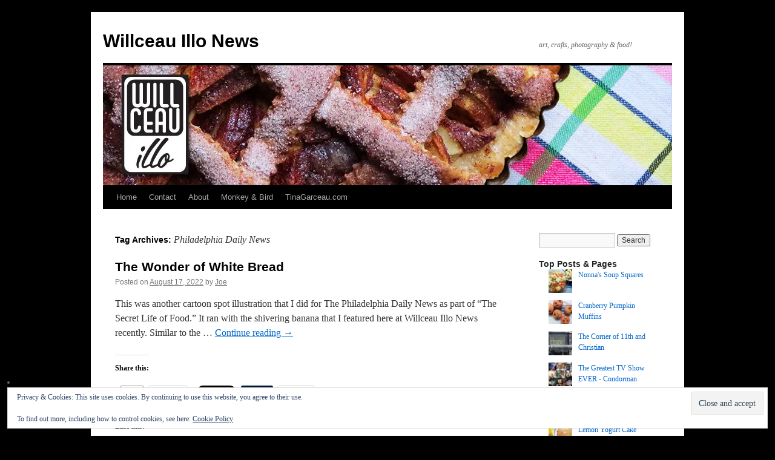

--- FILE ---
content_type: text/html; charset=UTF-8
request_url: https://willceau.com/news/tag/philadelphia-daily-news/
body_size: 24091
content:
<!DOCTYPE html>
<html lang="en-US">
<head>
<meta charset="UTF-8" />
<title>
Philadelphia Daily News | Willceau Illo News	</title>
<link rel="profile" href="https://gmpg.org/xfn/11" />
<link rel="stylesheet" type="text/css" media="all" href="https://willceau.com/news/wp-content/themes/twentyten/style.css?ver=20251202" />
<link rel="pingback" href="https://willceau.com/news/xmlrpc.php">
<meta name='robots' content='max-image-preview:large' />
<!-- Jetpack Site Verification Tags -->
<meta name="google-site-verification" content="lBrBX4OxMCZl2ELliMKvNv8ZUZ-CTIuoYj-wpsTd0Ek" />
<link rel='dns-prefetch' href='//secure.gravatar.com' />
<link rel='dns-prefetch' href='//stats.wp.com' />
<link rel='dns-prefetch' href='//v0.wordpress.com' />
<link rel='dns-prefetch' href='//jetpack.wordpress.com' />
<link rel='dns-prefetch' href='//s0.wp.com' />
<link rel='dns-prefetch' href='//public-api.wordpress.com' />
<link rel='dns-prefetch' href='//0.gravatar.com' />
<link rel='dns-prefetch' href='//1.gravatar.com' />
<link rel='dns-prefetch' href='//2.gravatar.com' />
<link rel='dns-prefetch' href='//widgets.wp.com' />
<link rel='preconnect' href='//i0.wp.com' />
<link rel="alternate" type="application/rss+xml" title="Willceau Illo News &raquo; Feed" href="https://willceau.com/news/feed/" />
<link rel="alternate" type="application/rss+xml" title="Willceau Illo News &raquo; Comments Feed" href="https://willceau.com/news/comments/feed/" />
<link rel="alternate" type="application/rss+xml" title="Willceau Illo News &raquo; Philadelphia Daily News Tag Feed" href="https://willceau.com/news/tag/philadelphia-daily-news/feed/" />
<style id='wp-img-auto-sizes-contain-inline-css' type='text/css'>
img:is([sizes=auto i],[sizes^="auto," i]){contain-intrinsic-size:3000px 1500px}
/*# sourceURL=wp-img-auto-sizes-contain-inline-css */
</style>
<style id='wp-emoji-styles-inline-css' type='text/css'>

	img.wp-smiley, img.emoji {
		display: inline !important;
		border: none !important;
		box-shadow: none !important;
		height: 1em !important;
		width: 1em !important;
		margin: 0 0.07em !important;
		vertical-align: -0.1em !important;
		background: none !important;
		padding: 0 !important;
	}
/*# sourceURL=wp-emoji-styles-inline-css */
</style>
<style id='wp-block-library-inline-css' type='text/css'>
:root{--wp-block-synced-color:#7a00df;--wp-block-synced-color--rgb:122,0,223;--wp-bound-block-color:var(--wp-block-synced-color);--wp-editor-canvas-background:#ddd;--wp-admin-theme-color:#007cba;--wp-admin-theme-color--rgb:0,124,186;--wp-admin-theme-color-darker-10:#006ba1;--wp-admin-theme-color-darker-10--rgb:0,107,160.5;--wp-admin-theme-color-darker-20:#005a87;--wp-admin-theme-color-darker-20--rgb:0,90,135;--wp-admin-border-width-focus:2px}@media (min-resolution:192dpi){:root{--wp-admin-border-width-focus:1.5px}}.wp-element-button{cursor:pointer}:root .has-very-light-gray-background-color{background-color:#eee}:root .has-very-dark-gray-background-color{background-color:#313131}:root .has-very-light-gray-color{color:#eee}:root .has-very-dark-gray-color{color:#313131}:root .has-vivid-green-cyan-to-vivid-cyan-blue-gradient-background{background:linear-gradient(135deg,#00d084,#0693e3)}:root .has-purple-crush-gradient-background{background:linear-gradient(135deg,#34e2e4,#4721fb 50%,#ab1dfe)}:root .has-hazy-dawn-gradient-background{background:linear-gradient(135deg,#faaca8,#dad0ec)}:root .has-subdued-olive-gradient-background{background:linear-gradient(135deg,#fafae1,#67a671)}:root .has-atomic-cream-gradient-background{background:linear-gradient(135deg,#fdd79a,#004a59)}:root .has-nightshade-gradient-background{background:linear-gradient(135deg,#330968,#31cdcf)}:root .has-midnight-gradient-background{background:linear-gradient(135deg,#020381,#2874fc)}:root{--wp--preset--font-size--normal:16px;--wp--preset--font-size--huge:42px}.has-regular-font-size{font-size:1em}.has-larger-font-size{font-size:2.625em}.has-normal-font-size{font-size:var(--wp--preset--font-size--normal)}.has-huge-font-size{font-size:var(--wp--preset--font-size--huge)}.has-text-align-center{text-align:center}.has-text-align-left{text-align:left}.has-text-align-right{text-align:right}.has-fit-text{white-space:nowrap!important}#end-resizable-editor-section{display:none}.aligncenter{clear:both}.items-justified-left{justify-content:flex-start}.items-justified-center{justify-content:center}.items-justified-right{justify-content:flex-end}.items-justified-space-between{justify-content:space-between}.screen-reader-text{border:0;clip-path:inset(50%);height:1px;margin:-1px;overflow:hidden;padding:0;position:absolute;width:1px;word-wrap:normal!important}.screen-reader-text:focus{background-color:#ddd;clip-path:none;color:#444;display:block;font-size:1em;height:auto;left:5px;line-height:normal;padding:15px 23px 14px;text-decoration:none;top:5px;width:auto;z-index:100000}html :where(.has-border-color){border-style:solid}html :where([style*=border-top-color]){border-top-style:solid}html :where([style*=border-right-color]){border-right-style:solid}html :where([style*=border-bottom-color]){border-bottom-style:solid}html :where([style*=border-left-color]){border-left-style:solid}html :where([style*=border-width]){border-style:solid}html :where([style*=border-top-width]){border-top-style:solid}html :where([style*=border-right-width]){border-right-style:solid}html :where([style*=border-bottom-width]){border-bottom-style:solid}html :where([style*=border-left-width]){border-left-style:solid}html :where(img[class*=wp-image-]){height:auto;max-width:100%}:where(figure){margin:0 0 1em}html :where(.is-position-sticky){--wp-admin--admin-bar--position-offset:var(--wp-admin--admin-bar--height,0px)}@media screen and (max-width:600px){html :where(.is-position-sticky){--wp-admin--admin-bar--position-offset:0px}}

/*# sourceURL=wp-block-library-inline-css */
</style><style id='global-styles-inline-css' type='text/css'>
:root{--wp--preset--aspect-ratio--square: 1;--wp--preset--aspect-ratio--4-3: 4/3;--wp--preset--aspect-ratio--3-4: 3/4;--wp--preset--aspect-ratio--3-2: 3/2;--wp--preset--aspect-ratio--2-3: 2/3;--wp--preset--aspect-ratio--16-9: 16/9;--wp--preset--aspect-ratio--9-16: 9/16;--wp--preset--color--black: #000;--wp--preset--color--cyan-bluish-gray: #abb8c3;--wp--preset--color--white: #fff;--wp--preset--color--pale-pink: #f78da7;--wp--preset--color--vivid-red: #cf2e2e;--wp--preset--color--luminous-vivid-orange: #ff6900;--wp--preset--color--luminous-vivid-amber: #fcb900;--wp--preset--color--light-green-cyan: #7bdcb5;--wp--preset--color--vivid-green-cyan: #00d084;--wp--preset--color--pale-cyan-blue: #8ed1fc;--wp--preset--color--vivid-cyan-blue: #0693e3;--wp--preset--color--vivid-purple: #9b51e0;--wp--preset--color--blue: #0066cc;--wp--preset--color--medium-gray: #666;--wp--preset--color--light-gray: #f1f1f1;--wp--preset--gradient--vivid-cyan-blue-to-vivid-purple: linear-gradient(135deg,rgb(6,147,227) 0%,rgb(155,81,224) 100%);--wp--preset--gradient--light-green-cyan-to-vivid-green-cyan: linear-gradient(135deg,rgb(122,220,180) 0%,rgb(0,208,130) 100%);--wp--preset--gradient--luminous-vivid-amber-to-luminous-vivid-orange: linear-gradient(135deg,rgb(252,185,0) 0%,rgb(255,105,0) 100%);--wp--preset--gradient--luminous-vivid-orange-to-vivid-red: linear-gradient(135deg,rgb(255,105,0) 0%,rgb(207,46,46) 100%);--wp--preset--gradient--very-light-gray-to-cyan-bluish-gray: linear-gradient(135deg,rgb(238,238,238) 0%,rgb(169,184,195) 100%);--wp--preset--gradient--cool-to-warm-spectrum: linear-gradient(135deg,rgb(74,234,220) 0%,rgb(151,120,209) 20%,rgb(207,42,186) 40%,rgb(238,44,130) 60%,rgb(251,105,98) 80%,rgb(254,248,76) 100%);--wp--preset--gradient--blush-light-purple: linear-gradient(135deg,rgb(255,206,236) 0%,rgb(152,150,240) 100%);--wp--preset--gradient--blush-bordeaux: linear-gradient(135deg,rgb(254,205,165) 0%,rgb(254,45,45) 50%,rgb(107,0,62) 100%);--wp--preset--gradient--luminous-dusk: linear-gradient(135deg,rgb(255,203,112) 0%,rgb(199,81,192) 50%,rgb(65,88,208) 100%);--wp--preset--gradient--pale-ocean: linear-gradient(135deg,rgb(255,245,203) 0%,rgb(182,227,212) 50%,rgb(51,167,181) 100%);--wp--preset--gradient--electric-grass: linear-gradient(135deg,rgb(202,248,128) 0%,rgb(113,206,126) 100%);--wp--preset--gradient--midnight: linear-gradient(135deg,rgb(2,3,129) 0%,rgb(40,116,252) 100%);--wp--preset--font-size--small: 13px;--wp--preset--font-size--medium: 20px;--wp--preset--font-size--large: 36px;--wp--preset--font-size--x-large: 42px;--wp--preset--spacing--20: 0.44rem;--wp--preset--spacing--30: 0.67rem;--wp--preset--spacing--40: 1rem;--wp--preset--spacing--50: 1.5rem;--wp--preset--spacing--60: 2.25rem;--wp--preset--spacing--70: 3.38rem;--wp--preset--spacing--80: 5.06rem;--wp--preset--shadow--natural: 6px 6px 9px rgba(0, 0, 0, 0.2);--wp--preset--shadow--deep: 12px 12px 50px rgba(0, 0, 0, 0.4);--wp--preset--shadow--sharp: 6px 6px 0px rgba(0, 0, 0, 0.2);--wp--preset--shadow--outlined: 6px 6px 0px -3px rgb(255, 255, 255), 6px 6px rgb(0, 0, 0);--wp--preset--shadow--crisp: 6px 6px 0px rgb(0, 0, 0);}:where(.is-layout-flex){gap: 0.5em;}:where(.is-layout-grid){gap: 0.5em;}body .is-layout-flex{display: flex;}.is-layout-flex{flex-wrap: wrap;align-items: center;}.is-layout-flex > :is(*, div){margin: 0;}body .is-layout-grid{display: grid;}.is-layout-grid > :is(*, div){margin: 0;}:where(.wp-block-columns.is-layout-flex){gap: 2em;}:where(.wp-block-columns.is-layout-grid){gap: 2em;}:where(.wp-block-post-template.is-layout-flex){gap: 1.25em;}:where(.wp-block-post-template.is-layout-grid){gap: 1.25em;}.has-black-color{color: var(--wp--preset--color--black) !important;}.has-cyan-bluish-gray-color{color: var(--wp--preset--color--cyan-bluish-gray) !important;}.has-white-color{color: var(--wp--preset--color--white) !important;}.has-pale-pink-color{color: var(--wp--preset--color--pale-pink) !important;}.has-vivid-red-color{color: var(--wp--preset--color--vivid-red) !important;}.has-luminous-vivid-orange-color{color: var(--wp--preset--color--luminous-vivid-orange) !important;}.has-luminous-vivid-amber-color{color: var(--wp--preset--color--luminous-vivid-amber) !important;}.has-light-green-cyan-color{color: var(--wp--preset--color--light-green-cyan) !important;}.has-vivid-green-cyan-color{color: var(--wp--preset--color--vivid-green-cyan) !important;}.has-pale-cyan-blue-color{color: var(--wp--preset--color--pale-cyan-blue) !important;}.has-vivid-cyan-blue-color{color: var(--wp--preset--color--vivid-cyan-blue) !important;}.has-vivid-purple-color{color: var(--wp--preset--color--vivid-purple) !important;}.has-black-background-color{background-color: var(--wp--preset--color--black) !important;}.has-cyan-bluish-gray-background-color{background-color: var(--wp--preset--color--cyan-bluish-gray) !important;}.has-white-background-color{background-color: var(--wp--preset--color--white) !important;}.has-pale-pink-background-color{background-color: var(--wp--preset--color--pale-pink) !important;}.has-vivid-red-background-color{background-color: var(--wp--preset--color--vivid-red) !important;}.has-luminous-vivid-orange-background-color{background-color: var(--wp--preset--color--luminous-vivid-orange) !important;}.has-luminous-vivid-amber-background-color{background-color: var(--wp--preset--color--luminous-vivid-amber) !important;}.has-light-green-cyan-background-color{background-color: var(--wp--preset--color--light-green-cyan) !important;}.has-vivid-green-cyan-background-color{background-color: var(--wp--preset--color--vivid-green-cyan) !important;}.has-pale-cyan-blue-background-color{background-color: var(--wp--preset--color--pale-cyan-blue) !important;}.has-vivid-cyan-blue-background-color{background-color: var(--wp--preset--color--vivid-cyan-blue) !important;}.has-vivid-purple-background-color{background-color: var(--wp--preset--color--vivid-purple) !important;}.has-black-border-color{border-color: var(--wp--preset--color--black) !important;}.has-cyan-bluish-gray-border-color{border-color: var(--wp--preset--color--cyan-bluish-gray) !important;}.has-white-border-color{border-color: var(--wp--preset--color--white) !important;}.has-pale-pink-border-color{border-color: var(--wp--preset--color--pale-pink) !important;}.has-vivid-red-border-color{border-color: var(--wp--preset--color--vivid-red) !important;}.has-luminous-vivid-orange-border-color{border-color: var(--wp--preset--color--luminous-vivid-orange) !important;}.has-luminous-vivid-amber-border-color{border-color: var(--wp--preset--color--luminous-vivid-amber) !important;}.has-light-green-cyan-border-color{border-color: var(--wp--preset--color--light-green-cyan) !important;}.has-vivid-green-cyan-border-color{border-color: var(--wp--preset--color--vivid-green-cyan) !important;}.has-pale-cyan-blue-border-color{border-color: var(--wp--preset--color--pale-cyan-blue) !important;}.has-vivid-cyan-blue-border-color{border-color: var(--wp--preset--color--vivid-cyan-blue) !important;}.has-vivid-purple-border-color{border-color: var(--wp--preset--color--vivid-purple) !important;}.has-vivid-cyan-blue-to-vivid-purple-gradient-background{background: var(--wp--preset--gradient--vivid-cyan-blue-to-vivid-purple) !important;}.has-light-green-cyan-to-vivid-green-cyan-gradient-background{background: var(--wp--preset--gradient--light-green-cyan-to-vivid-green-cyan) !important;}.has-luminous-vivid-amber-to-luminous-vivid-orange-gradient-background{background: var(--wp--preset--gradient--luminous-vivid-amber-to-luminous-vivid-orange) !important;}.has-luminous-vivid-orange-to-vivid-red-gradient-background{background: var(--wp--preset--gradient--luminous-vivid-orange-to-vivid-red) !important;}.has-very-light-gray-to-cyan-bluish-gray-gradient-background{background: var(--wp--preset--gradient--very-light-gray-to-cyan-bluish-gray) !important;}.has-cool-to-warm-spectrum-gradient-background{background: var(--wp--preset--gradient--cool-to-warm-spectrum) !important;}.has-blush-light-purple-gradient-background{background: var(--wp--preset--gradient--blush-light-purple) !important;}.has-blush-bordeaux-gradient-background{background: var(--wp--preset--gradient--blush-bordeaux) !important;}.has-luminous-dusk-gradient-background{background: var(--wp--preset--gradient--luminous-dusk) !important;}.has-pale-ocean-gradient-background{background: var(--wp--preset--gradient--pale-ocean) !important;}.has-electric-grass-gradient-background{background: var(--wp--preset--gradient--electric-grass) !important;}.has-midnight-gradient-background{background: var(--wp--preset--gradient--midnight) !important;}.has-small-font-size{font-size: var(--wp--preset--font-size--small) !important;}.has-medium-font-size{font-size: var(--wp--preset--font-size--medium) !important;}.has-large-font-size{font-size: var(--wp--preset--font-size--large) !important;}.has-x-large-font-size{font-size: var(--wp--preset--font-size--x-large) !important;}
/*# sourceURL=global-styles-inline-css */
</style>

<style id='classic-theme-styles-inline-css' type='text/css'>
/*! This file is auto-generated */
.wp-block-button__link{color:#fff;background-color:#32373c;border-radius:9999px;box-shadow:none;text-decoration:none;padding:calc(.667em + 2px) calc(1.333em + 2px);font-size:1.125em}.wp-block-file__button{background:#32373c;color:#fff;text-decoration:none}
/*# sourceURL=/wp-includes/css/classic-themes.min.css */
</style>
<link rel='stylesheet' id='contact-form-7-css' href='https://willceau.com/news/wp-content/plugins/contact-form-7/includes/css/styles.css?ver=6.1.4' type='text/css' media='all' />
<link rel='stylesheet' id='twentyten-block-style-css' href='https://willceau.com/news/wp-content/themes/twentyten/blocks.css?ver=20250220' type='text/css' media='all' />
<link rel='stylesheet' id='jetpack_likes-css' href='https://willceau.com/news/wp-content/plugins/jetpack/modules/likes/style.css?ver=15.4' type='text/css' media='all' />
<link rel='stylesheet' id='jetpack-subscriptions-css' href='https://willceau.com/news/wp-content/plugins/jetpack/_inc/build/subscriptions/subscriptions.min.css?ver=15.4' type='text/css' media='all' />
<link rel='stylesheet' id='sharedaddy-css' href='https://willceau.com/news/wp-content/plugins/jetpack/modules/sharedaddy/sharing.css?ver=15.4' type='text/css' media='all' />
<link rel='stylesheet' id='social-logos-css' href='https://willceau.com/news/wp-content/plugins/jetpack/_inc/social-logos/social-logos.min.css?ver=15.4' type='text/css' media='all' />
<link rel="https://api.w.org/" href="https://willceau.com/news/wp-json/" /><link rel="alternate" title="JSON" type="application/json" href="https://willceau.com/news/wp-json/wp/v2/tags/5403" /><link rel="EditURI" type="application/rsd+xml" title="RSD" href="https://willceau.com/news/xmlrpc.php?rsd" />
<meta name="generator" content="WordPress 6.9" />
	<style>img#wpstats{display:none}</style>
		<noscript><style>.lazyload[data-src]{display:none !important;}</style></noscript><style>.lazyload{background-image:none !important;}.lazyload:before{background-image:none !important;}</style><style type="text/css" id="custom-background-css">
body.custom-background { background-color: #000000; }
</style>
	
<!-- Jetpack Open Graph Tags -->
<meta property="og:type" content="website" />
<meta property="og:title" content="Philadelphia Daily News &#8211; Willceau Illo News" />
<meta property="og:url" content="https://willceau.com/news/tag/philadelphia-daily-news/" />
<meta property="og:site_name" content="Willceau Illo News" />
<meta property="og:image" content="https://i0.wp.com/willceau.com/news/wp-content/uploads/2015/08/cropped-willceau.png?fit=512%2C512&#038;ssl=1" />
<meta property="og:image:width" content="512" />
<meta property="og:image:height" content="512" />
<meta property="og:image:alt" content="" />
<meta property="og:locale" content="en_US" />

<!-- End Jetpack Open Graph Tags -->
<link rel="icon" href="https://i0.wp.com/willceau.com/news/wp-content/uploads/2015/08/cropped-willceau.png?fit=32%2C32&#038;ssl=1" sizes="32x32" />
<link rel="icon" href="https://i0.wp.com/willceau.com/news/wp-content/uploads/2015/08/cropped-willceau.png?fit=192%2C192&#038;ssl=1" sizes="192x192" />
<link rel="apple-touch-icon" href="https://i0.wp.com/willceau.com/news/wp-content/uploads/2015/08/cropped-willceau.png?fit=180%2C180&#038;ssl=1" />
<meta name="msapplication-TileImage" content="https://i0.wp.com/willceau.com/news/wp-content/uploads/2015/08/cropped-willceau.png?fit=270%2C270&#038;ssl=1" />
<link rel='stylesheet' id='jetpack-swiper-library-css' href='https://willceau.com/news/wp-content/plugins/jetpack/_inc/blocks/swiper.css?ver=15.4' type='text/css' media='all' />
<link rel='stylesheet' id='jetpack-carousel-css' href='https://willceau.com/news/wp-content/plugins/jetpack/modules/carousel/jetpack-carousel.css?ver=15.4' type='text/css' media='all' />
<link rel='stylesheet' id='jetpack-top-posts-widget-css' href='https://willceau.com/news/wp-content/plugins/jetpack/modules/widgets/top-posts/style.css?ver=20141013' type='text/css' media='all' />
<link rel='stylesheet' id='eu-cookie-law-style-css' href='https://willceau.com/news/wp-content/plugins/jetpack/modules/widgets/eu-cookie-law/style.css?ver=15.4' type='text/css' media='all' />
</head>

<body class="archive tag tag-philadelphia-daily-news tag-5403 custom-background wp-theme-twentyten">
<div id="wrapper" class="hfeed">
		<a href="#content" class="screen-reader-text skip-link">Skip to content</a>
	<div id="header">
		<div id="masthead">
			<div id="branding" role="banner">
									<div id="site-title">
						<span>
							<a href="https://willceau.com/news/" rel="home" >Willceau Illo News</a>
						</span>
					</div>
										<div id="site-description">art, crafts, photography &amp; food!</div>
					<img src="[data-uri]" width="940" height="198" alt="Willceau Illo News"   decoding="async" fetchpriority="high" data-src="https://willceau.com/news/wp-content/uploads/2025/08/Apple-Tart-header-image.jpg" data-srcset="https://i0.wp.com/willceau.com/news/wp-content/uploads/2025/08/Apple-Tart-header-image.jpg?w=940&amp;ssl=1 940w, https://i0.wp.com/willceau.com/news/wp-content/uploads/2025/08/Apple-Tart-header-image.jpg?resize=300%2C63&amp;ssl=1 300w, https://i0.wp.com/willceau.com/news/wp-content/uploads/2025/08/Apple-Tart-header-image.jpg?resize=768%2C162&amp;ssl=1 768w" data-sizes="auto" class="lazyload" data-eio-rwidth="940" data-eio-rheight="198" /><noscript><img src="https://willceau.com/news/wp-content/uploads/2025/08/Apple-Tart-header-image.jpg" width="940" height="198" alt="Willceau Illo News" srcset="https://i0.wp.com/willceau.com/news/wp-content/uploads/2025/08/Apple-Tart-header-image.jpg?w=940&amp;ssl=1 940w, https://i0.wp.com/willceau.com/news/wp-content/uploads/2025/08/Apple-Tart-header-image.jpg?resize=300%2C63&amp;ssl=1 300w, https://i0.wp.com/willceau.com/news/wp-content/uploads/2025/08/Apple-Tart-header-image.jpg?resize=768%2C162&amp;ssl=1 768w" sizes="(max-width: 940px) 100vw, 940px" decoding="async" fetchpriority="high" data-eio="l" /></noscript>			</div><!-- #branding -->

			<div id="access" role="navigation">
				<div class="menu-header"><ul id="menu-navigation" class="menu"><li id="menu-item-2484" class="menu-item menu-item-type-custom menu-item-object-custom menu-item-home menu-item-2484"><a href="https://willceau.com/news/">Home</a></li>
<li id="menu-item-17764" class="menu-item menu-item-type-post_type menu-item-object-page menu-item-17764"><a href="https://willceau.com/news/questions-or-comments/">Contact</a></li>
<li id="menu-item-2480" class="menu-item menu-item-type-custom menu-item-object-custom menu-item-2480"><a href="https://willceau.com/news/about/">About</a></li>
<li id="menu-item-4284" class="menu-item menu-item-type-custom menu-item-object-custom menu-item-4284"><a href="https://willceau.com/news/monkey-bird/">Monkey &#038; Bird</a></li>
<li id="menu-item-20949" class="menu-item menu-item-type-custom menu-item-object-custom menu-item-20949"><a href="https://www.tinagarceau.com/">TinaGarceau.com</a></li>
</ul></div>			</div><!-- #access -->
		</div><!-- #masthead -->
	</div><!-- #header -->

	<div id="main">

		<div id="container">
			<div id="content" role="main">

				<h1 class="page-title">
				Tag Archives: <span>Philadelphia Daily News</span>				</h1>

				



	
			<div id="post-38546" class="post-38546 post type-post status-publish format-standard hentry category-blast-from-the-past category-illustration category-pixels-versus-pigment tag-287 tag-analog tag-bread tag-cartoon tag-freelance tag-illustration tag-joe-williams tag-philadelphia tag-philadelphia-daily-news tag-usa tag-willceau">
			<h2 class="entry-title"><a href="https://willceau.com/news/2022/08/17/the-wonder-of-white-bread/" rel="bookmark">The Wonder of White Bread</a></h2>

			<div class="entry-meta">
				<span class="meta-prep meta-prep-author">Posted on</span> <a href="https://willceau.com/news/2022/08/17/the-wonder-of-white-bread/" title="7:44 am" rel="bookmark"><span class="entry-date">August 17, 2022</span></a> <span class="meta-sep">by</span> <span class="author vcard"><a class="url fn n" href="https://willceau.com/news/author/joe-willceau/" title="View all posts by Joe">Joe</a></span>			</div><!-- .entry-meta -->

					<div class="entry-summary">
				<p>This was another cartoon spot illustration that I did for The Philadelphia Daily News as part of &#8220;The Secret Life of Food.&#8221; It ran with the shivering banana that I featured here at Willceau Illo News recently. Similar to the &hellip; <a href="https://willceau.com/news/2022/08/17/the-wonder-of-white-bread/">Continue reading <span class="meta-nav">&rarr;</span></a></p>
<div class="sharedaddy sd-sharing-enabled"><div class="robots-nocontent sd-block sd-social sd-social-official sd-sharing"><h3 class="sd-title">Share this:</h3><div class="sd-content"><ul><li class="share-facebook"><div class="fb-share-button" data-href="https://willceau.com/news/2022/08/17/the-wonder-of-white-bread/" data-layout="button_count"></div></li><li class="share-pinterest"><div class="pinterest_button"><a href="https://www.pinterest.com/pin/create/button/?url=https%3A%2F%2Fwillceau.com%2Fnews%2F2022%2F08%2F17%2Fthe-wonder-of-white-bread%2F&#038;media=https%3A%2F%2Fwillceau.com%2Fnews%2Fwp-content%2Fuploads%2F2022%2F08%2FThe-Wonder-of-White-Bread.jpg&#038;description=The%20Wonder%20of%20White%20Bread" data-pin-do="buttonPin" data-pin-config="beside"><img src="[data-uri]" data-src="//assets.pinterest.com/images/pidgets/pinit_fg_en_rect_gray_20.png" decoding="async" class="lazyload" /><noscript><img src="//assets.pinterest.com/images/pidgets/pinit_fg_en_rect_gray_20.png" data-eio="l" /></noscript></a></div></li><li class="share-email"><a rel="nofollow noopener noreferrer"
				data-shared="sharing-email-38546"
				class="share-email sd-button"
				href="mailto:?subject=%5BShared%20Post%5D%20The%20Wonder%20of%20White%20Bread&#038;body=https%3A%2F%2Fwillceau.com%2Fnews%2F2022%2F08%2F17%2Fthe-wonder-of-white-bread%2F&#038;share=email"
				target="_blank"
				aria-labelledby="sharing-email-38546"
				data-email-share-error-title="Do you have email set up?" data-email-share-error-text="If you&#039;re having problems sharing via email, you might not have email set up for your browser. You may need to create a new email yourself." data-email-share-nonce="efe9ec24ea" data-email-share-track-url="https://willceau.com/news/2022/08/17/the-wonder-of-white-bread/?share=email">
				<span id="sharing-email-38546" hidden>Click to email a link to a friend (Opens in new window)</span>
				<span>Email</span>
			</a></li><li class="share-linkedin"><div class="linkedin_button"><script type="in/share" data-url="https://willceau.com/news/2022/08/17/the-wonder-of-white-bread/" data-counter="right"></script></div></li><li class="share-twitter"><a href="https://twitter.com/share" class="twitter-share-button" data-url="https://willceau.com/news/2022/08/17/the-wonder-of-white-bread/" data-text="The Wonder of White Bread"  >Tweet</a></li><li class="share-tumblr"><a class="tumblr-share-button" target="_blank" href="https://www.tumblr.com/share" data-title="The Wonder of White Bread" data-content="https://willceau.com/news/2022/08/17/the-wonder-of-white-bread/" title="Share on Tumblr"data-posttype="link">Share on Tumblr</a></li><li><a href="#" class="sharing-anchor sd-button share-more"><span>More</span></a></li><li class="share-end"></li></ul><div class="sharing-hidden"><div class="inner" style="display: none;width:150px;"><ul style="background-image:none;"><li class="share-print"><a rel="nofollow noopener noreferrer"
				data-shared="sharing-print-38546"
				class="share-print sd-button"
				href="https://willceau.com/news/2022/08/17/the-wonder-of-white-bread/?share=print"
				target="_blank"
				aria-labelledby="sharing-print-38546"
				>
				<span id="sharing-print-38546" hidden>Click to print (Opens in new window)</span>
				<span>Print</span>
			</a></li><li class="share-end"></li></ul></div></div></div></div></div><div class='sharedaddy sd-block sd-like jetpack-likes-widget-wrapper jetpack-likes-widget-unloaded' id='like-post-wrapper-18162995-38546-6967271d78284' data-src='https://widgets.wp.com/likes/?ver=15.4#blog_id=18162995&amp;post_id=38546&amp;origin=willceau.com&amp;obj_id=18162995-38546-6967271d78284' data-name='like-post-frame-18162995-38546-6967271d78284' data-title='Like or Reblog'><h3 class="sd-title">Like this:</h3><div class='likes-widget-placeholder post-likes-widget-placeholder' style='height: 55px;'><span class='button'><span>Like</span></span> <span class="loading">Loading...</span></div><span class='sd-text-color'></span><a class='sd-link-color'></a></div>			</div><!-- .entry-summary -->
	
			<div class="entry-utility">
									<span class="cat-links">
						<span class="entry-utility-prep entry-utility-prep-cat-links">Posted in</span> <a href="https://willceau.com/news/category/blast-from-the-past/" rel="category tag">Blast from the Past</a>, <a href="https://willceau.com/news/category/illustration/" rel="category tag">Illustration</a>, <a href="https://willceau.com/news/category/pixels-versus-pigment/" rel="category tag">Pixels Versus Pigment</a>					</span>
					<span class="meta-sep">|</span>
				
								<span class="tag-links">
					<span class="entry-utility-prep entry-utility-prep-tag-links">Tagged</span> <a href="https://willceau.com/news/tag/1996/" rel="tag">1996</a>, <a href="https://willceau.com/news/tag/analog/" rel="tag">analog</a>, <a href="https://willceau.com/news/tag/bread/" rel="tag">bread</a>, <a href="https://willceau.com/news/tag/cartoon/" rel="tag">Cartoon</a>, <a href="https://willceau.com/news/tag/freelance/" rel="tag">freelance</a>, <a href="https://willceau.com/news/tag/illustration/" rel="tag">Illustration</a>, <a href="https://willceau.com/news/tag/joe-williams/" rel="tag">Joe Williams</a>, <a href="https://willceau.com/news/tag/philadelphia/" rel="tag">Philadelphia</a>, <a href="https://willceau.com/news/tag/philadelphia-daily-news/" rel="tag">Philadelphia Daily News</a>, <a href="https://willceau.com/news/tag/usa/" rel="tag">USA</a>, <a href="https://willceau.com/news/tag/willceau/" rel="tag">Willceau</a>				</span>
				<span class="meta-sep">|</span>
				
				<span class="comments-link"><a href="https://willceau.com/news/2022/08/17/the-wonder-of-white-bread/#respond">Leave a comment</a></span>

							</div><!-- .entry-utility -->
		</div><!-- #post-38546 -->

		
	

	
			<div id="post-38418" class="post-38418 post type-post status-publish format-standard has-post-thumbnail hentry category-blast-from-the-past category-illustration category-pixels-versus-pigment tag-5413 tag-cartoon tag-cartoons tag-freelance tag-joe-williams tag-pennsylvania tag-philadelphia tag-philadelphia-daily-news tag-tattoo tag-water-color tag-willceau">
			<h2 class="entry-title"><a href="https://willceau.com/news/2022/08/03/chambers-of-commerce-get-a-tattoo/" rel="bookmark">Chambers of Commerce &#8211; Get a Tattoo!</a></h2>

			<div class="entry-meta">
				<span class="meta-prep meta-prep-author">Posted on</span> <a href="https://willceau.com/news/2022/08/03/chambers-of-commerce-get-a-tattoo/" title="7:35 am" rel="bookmark"><span class="entry-date">August 3, 2022</span></a> <span class="meta-sep">by</span> <span class="author vcard"><a class="url fn n" href="https://willceau.com/news/author/joe-willceau/" title="View all posts by Joe">Joe</a></span>			</div><!-- .entry-meta -->

					<div class="entry-summary">
				<p>Back when tattoos were still novel and newspapers had readers and thus advertising revenue and thus budgets to hire freelance artists, I did this cartoon for The Philadelphia Daily News. My illustrations accompanied an article entitled Chambers of Commerce which &hellip; <a href="https://willceau.com/news/2022/08/03/chambers-of-commerce-get-a-tattoo/">Continue reading <span class="meta-nav">&rarr;</span></a></p>
<div class="sharedaddy sd-sharing-enabled"><div class="robots-nocontent sd-block sd-social sd-social-official sd-sharing"><h3 class="sd-title">Share this:</h3><div class="sd-content"><ul><li class="share-facebook"><div class="fb-share-button" data-href="https://willceau.com/news/2022/08/03/chambers-of-commerce-get-a-tattoo/" data-layout="button_count"></div></li><li class="share-pinterest"><div class="pinterest_button"><a href="https://www.pinterest.com/pin/create/button/?url=https%3A%2F%2Fwillceau.com%2Fnews%2F2022%2F08%2F03%2Fchambers-of-commerce-get-a-tattoo%2F&#038;media=https%3A%2F%2Fi0.wp.com%2Fwillceau.com%2Fnews%2Fwp-content%2Fuploads%2F2022%2F08%2FTattoo-guy.jpg%3Ffit%3D640%252C699%26ssl%3D1&#038;description=Chambers%20of%20Commerce%20-%20Get%20a%20Tattoo%21" data-pin-do="buttonPin" data-pin-config="beside"><img src="[data-uri]" data-src="//assets.pinterest.com/images/pidgets/pinit_fg_en_rect_gray_20.png" decoding="async" class="lazyload" /><noscript><img src="//assets.pinterest.com/images/pidgets/pinit_fg_en_rect_gray_20.png" data-eio="l" /></noscript></a></div></li><li class="share-email"><a rel="nofollow noopener noreferrer"
				data-shared="sharing-email-38418"
				class="share-email sd-button"
				href="mailto:?subject=%5BShared%20Post%5D%20Chambers%20of%20Commerce%20-%20Get%20a%20Tattoo%21&#038;body=https%3A%2F%2Fwillceau.com%2Fnews%2F2022%2F08%2F03%2Fchambers-of-commerce-get-a-tattoo%2F&#038;share=email"
				target="_blank"
				aria-labelledby="sharing-email-38418"
				data-email-share-error-title="Do you have email set up?" data-email-share-error-text="If you&#039;re having problems sharing via email, you might not have email set up for your browser. You may need to create a new email yourself." data-email-share-nonce="26aa63e91d" data-email-share-track-url="https://willceau.com/news/2022/08/03/chambers-of-commerce-get-a-tattoo/?share=email">
				<span id="sharing-email-38418" hidden>Click to email a link to a friend (Opens in new window)</span>
				<span>Email</span>
			</a></li><li class="share-linkedin"><div class="linkedin_button"><script type="in/share" data-url="https://willceau.com/news/2022/08/03/chambers-of-commerce-get-a-tattoo/" data-counter="right"></script></div></li><li class="share-twitter"><a href="https://twitter.com/share" class="twitter-share-button" data-url="https://willceau.com/news/2022/08/03/chambers-of-commerce-get-a-tattoo/" data-text="Chambers of Commerce - Get a Tattoo!"  >Tweet</a></li><li class="share-tumblr"><a class="tumblr-share-button" target="_blank" href="https://www.tumblr.com/share" data-title="Chambers of Commerce - Get a Tattoo!" data-content="https://willceau.com/news/2022/08/03/chambers-of-commerce-get-a-tattoo/" title="Share on Tumblr"data-posttype="link">Share on Tumblr</a></li><li><a href="#" class="sharing-anchor sd-button share-more"><span>More</span></a></li><li class="share-end"></li></ul><div class="sharing-hidden"><div class="inner" style="display: none;width:150px;"><ul style="background-image:none;"><li class="share-print"><a rel="nofollow noopener noreferrer"
				data-shared="sharing-print-38418"
				class="share-print sd-button"
				href="https://willceau.com/news/2022/08/03/chambers-of-commerce-get-a-tattoo/?share=print"
				target="_blank"
				aria-labelledby="sharing-print-38418"
				>
				<span id="sharing-print-38418" hidden>Click to print (Opens in new window)</span>
				<span>Print</span>
			</a></li><li class="share-end"></li></ul></div></div></div></div></div><div class='sharedaddy sd-block sd-like jetpack-likes-widget-wrapper jetpack-likes-widget-unloaded' id='like-post-wrapper-18162995-38418-6967271d7b3de' data-src='https://widgets.wp.com/likes/?ver=15.4#blog_id=18162995&amp;post_id=38418&amp;origin=willceau.com&amp;obj_id=18162995-38418-6967271d7b3de' data-name='like-post-frame-18162995-38418-6967271d7b3de' data-title='Like or Reblog'><h3 class="sd-title">Like this:</h3><div class='likes-widget-placeholder post-likes-widget-placeholder' style='height: 55px;'><span class='button'><span>Like</span></span> <span class="loading">Loading...</span></div><span class='sd-text-color'></span><a class='sd-link-color'></a></div>			</div><!-- .entry-summary -->
	
			<div class="entry-utility">
									<span class="cat-links">
						<span class="entry-utility-prep entry-utility-prep-cat-links">Posted in</span> <a href="https://willceau.com/news/category/blast-from-the-past/" rel="category tag">Blast from the Past</a>, <a href="https://willceau.com/news/category/illustration/" rel="category tag">Illustration</a>, <a href="https://willceau.com/news/category/pixels-versus-pigment/" rel="category tag">Pixels Versus Pigment</a>					</span>
					<span class="meta-sep">|</span>
				
								<span class="tag-links">
					<span class="entry-utility-prep entry-utility-prep-tag-links">Tagged</span> <a href="https://willceau.com/news/tag/1997/" rel="tag">1997</a>, <a href="https://willceau.com/news/tag/cartoon/" rel="tag">Cartoon</a>, <a href="https://willceau.com/news/tag/cartoons/" rel="tag">cartoons</a>, <a href="https://willceau.com/news/tag/freelance/" rel="tag">freelance</a>, <a href="https://willceau.com/news/tag/joe-williams/" rel="tag">Joe Williams</a>, <a href="https://willceau.com/news/tag/pennsylvania/" rel="tag">Pennsylvania</a>, <a href="https://willceau.com/news/tag/philadelphia/" rel="tag">Philadelphia</a>, <a href="https://willceau.com/news/tag/philadelphia-daily-news/" rel="tag">Philadelphia Daily News</a>, <a href="https://willceau.com/news/tag/tattoo/" rel="tag">tattoo</a>, <a href="https://willceau.com/news/tag/water-color/" rel="tag">water color</a>, <a href="https://willceau.com/news/tag/willceau/" rel="tag">Willceau</a>				</span>
				<span class="meta-sep">|</span>
				
				<span class="comments-link"><a href="https://willceau.com/news/2022/08/03/chambers-of-commerce-get-a-tattoo/#respond">Leave a comment</a></span>

							</div><!-- .entry-utility -->
		</div><!-- #post-38418 -->

		
	

	
			<div id="post-38356" class="post-38356 post type-post status-publish format-standard hentry category-blast-from-the-past category-curious-clutter category-food category-illustration category-pixels-versus-pigment tag-287 tag-banana tag-cartoon tag-joe-williams tag-newspaper tag-philadelphia-daily-news tag-spot-illustration">
			<h2 class="entry-title"><a href="https://willceau.com/news/2022/07/27/lost-and-found/" rel="bookmark">Lost and FOUND!</a></h2>

			<div class="entry-meta">
				<span class="meta-prep meta-prep-author">Posted on</span> <a href="https://willceau.com/news/2022/07/27/lost-and-found/" title="7:30 am" rel="bookmark"><span class="entry-date">July 27, 2022</span></a> <span class="meta-sep">by</span> <span class="author vcard"><a class="url fn n" href="https://willceau.com/news/author/joe-willceau/" title="View all posts by Joe">Joe</a></span>			</div><!-- .entry-meta -->

					<div class="entry-summary">
				<p>A little digging turned up the tear sheet featuring the shivering banana from yesterday&#8217;s post. It was for an article in the The Philadelphia Daily News titled &#8220;The secret life of food,&#8221; and it was published on August 28, 1996. &hellip; <a href="https://willceau.com/news/2022/07/27/lost-and-found/">Continue reading <span class="meta-nav">&rarr;</span></a></p>
<div class="sharedaddy sd-sharing-enabled"><div class="robots-nocontent sd-block sd-social sd-social-official sd-sharing"><h3 class="sd-title">Share this:</h3><div class="sd-content"><ul><li class="share-facebook"><div class="fb-share-button" data-href="https://willceau.com/news/2022/07/27/lost-and-found/" data-layout="button_count"></div></li><li class="share-pinterest"><div class="pinterest_button"><a href="https://www.pinterest.com/pin/create/button/?url=https%3A%2F%2Fwillceau.com%2Fnews%2F2022%2F07%2F27%2Flost-and-found%2F&#038;media=https%3A%2F%2Fwillceau.com%2Fnews%2Fwp-content%2Fuploads%2F2022%2F07%2FThe-Secret-Life-of-Food.jpg&#038;description=Lost%20and%20FOUND%21" data-pin-do="buttonPin" data-pin-config="beside"><img src="[data-uri]" data-src="//assets.pinterest.com/images/pidgets/pinit_fg_en_rect_gray_20.png" decoding="async" class="lazyload" /><noscript><img src="//assets.pinterest.com/images/pidgets/pinit_fg_en_rect_gray_20.png" data-eio="l" /></noscript></a></div></li><li class="share-email"><a rel="nofollow noopener noreferrer"
				data-shared="sharing-email-38356"
				class="share-email sd-button"
				href="mailto:?subject=%5BShared%20Post%5D%20Lost%20and%20FOUND%21&#038;body=https%3A%2F%2Fwillceau.com%2Fnews%2F2022%2F07%2F27%2Flost-and-found%2F&#038;share=email"
				target="_blank"
				aria-labelledby="sharing-email-38356"
				data-email-share-error-title="Do you have email set up?" data-email-share-error-text="If you&#039;re having problems sharing via email, you might not have email set up for your browser. You may need to create a new email yourself." data-email-share-nonce="6b3486f127" data-email-share-track-url="https://willceau.com/news/2022/07/27/lost-and-found/?share=email">
				<span id="sharing-email-38356" hidden>Click to email a link to a friend (Opens in new window)</span>
				<span>Email</span>
			</a></li><li class="share-linkedin"><div class="linkedin_button"><script type="in/share" data-url="https://willceau.com/news/2022/07/27/lost-and-found/" data-counter="right"></script></div></li><li class="share-twitter"><a href="https://twitter.com/share" class="twitter-share-button" data-url="https://willceau.com/news/2022/07/27/lost-and-found/" data-text="Lost and FOUND!"  >Tweet</a></li><li class="share-tumblr"><a class="tumblr-share-button" target="_blank" href="https://www.tumblr.com/share" data-title="Lost and FOUND!" data-content="https://willceau.com/news/2022/07/27/lost-and-found/" title="Share on Tumblr"data-posttype="link">Share on Tumblr</a></li><li><a href="#" class="sharing-anchor sd-button share-more"><span>More</span></a></li><li class="share-end"></li></ul><div class="sharing-hidden"><div class="inner" style="display: none;width:150px;"><ul style="background-image:none;"><li class="share-print"><a rel="nofollow noopener noreferrer"
				data-shared="sharing-print-38356"
				class="share-print sd-button"
				href="https://willceau.com/news/2022/07/27/lost-and-found/?share=print"
				target="_blank"
				aria-labelledby="sharing-print-38356"
				>
				<span id="sharing-print-38356" hidden>Click to print (Opens in new window)</span>
				<span>Print</span>
			</a></li><li class="share-end"></li></ul></div></div></div></div></div><div class='sharedaddy sd-block sd-like jetpack-likes-widget-wrapper jetpack-likes-widget-unloaded' id='like-post-wrapper-18162995-38356-6967271d7e10b' data-src='https://widgets.wp.com/likes/?ver=15.4#blog_id=18162995&amp;post_id=38356&amp;origin=willceau.com&amp;obj_id=18162995-38356-6967271d7e10b' data-name='like-post-frame-18162995-38356-6967271d7e10b' data-title='Like or Reblog'><h3 class="sd-title">Like this:</h3><div class='likes-widget-placeholder post-likes-widget-placeholder' style='height: 55px;'><span class='button'><span>Like</span></span> <span class="loading">Loading...</span></div><span class='sd-text-color'></span><a class='sd-link-color'></a></div>			</div><!-- .entry-summary -->
	
			<div class="entry-utility">
									<span class="cat-links">
						<span class="entry-utility-prep entry-utility-prep-cat-links">Posted in</span> <a href="https://willceau.com/news/category/blast-from-the-past/" rel="category tag">Blast from the Past</a>, <a href="https://willceau.com/news/category/curious-clutter/" rel="category tag">Curious Clutter</a>, <a href="https://willceau.com/news/category/food/" rel="category tag">Food</a>, <a href="https://willceau.com/news/category/illustration/" rel="category tag">Illustration</a>, <a href="https://willceau.com/news/category/pixels-versus-pigment/" rel="category tag">Pixels Versus Pigment</a>					</span>
					<span class="meta-sep">|</span>
				
								<span class="tag-links">
					<span class="entry-utility-prep entry-utility-prep-tag-links">Tagged</span> <a href="https://willceau.com/news/tag/1996/" rel="tag">1996</a>, <a href="https://willceau.com/news/tag/banana/" rel="tag">banana</a>, <a href="https://willceau.com/news/tag/cartoon/" rel="tag">Cartoon</a>, <a href="https://willceau.com/news/tag/joe-williams/" rel="tag">Joe Williams</a>, <a href="https://willceau.com/news/tag/newspaper/" rel="tag">newspaper</a>, <a href="https://willceau.com/news/tag/philadelphia-daily-news/" rel="tag">Philadelphia Daily News</a>, <a href="https://willceau.com/news/tag/spot-illustration/" rel="tag">spot illustration</a>				</span>
				<span class="meta-sep">|</span>
				
				<span class="comments-link"><a href="https://willceau.com/news/2022/07/27/lost-and-found/#comments">2 Comments</a></span>

							</div><!-- .entry-utility -->
		</div><!-- #post-38356 -->

		
	

			</div><!-- #content -->
		</div><!-- #container -->


		<div id="primary" class="widget-area" role="complementary">
			<ul class="xoxo">

<li id="search-2" class="widget-container widget_search"><form role="search" method="get" id="searchform" class="searchform" action="https://willceau.com/news/">
				<div>
					<label class="screen-reader-text" for="s">Search for:</label>
					<input type="text" value="" name="s" id="s" />
					<input type="submit" id="searchsubmit" value="Search" />
				</div>
			</form></li><li id="top-posts-3" class="widget-container widget_top-posts"><h3 class="widget-title">Top Posts &amp; Pages</h3><ul class='widgets-list-layout no-grav'>
<li><a href="https://willceau.com/news/2025/12/01/nonnas-soup-squares/" title="Nonna&#039;s Soup Squares" class="bump-view" data-bump-view="tp"><img loading="lazy" width="40" height="40" src="[data-uri]"  alt="Nonna&#039;s Soup Squares" data-pin-nopin="true" class="widgets-list-layout-blavatar lazyload" data-src="https://i0.wp.com/willceau.com/news/wp-content/uploads/2025/11/Nonna.jpg?resize=40%2C40&ssl=1" decoding="async" data-srcset="https://i0.wp.com/willceau.com/news/wp-content/uploads/2025/11/Nonna.jpg?resize=40%2C40&amp;ssl=1 1x, https://i0.wp.com/willceau.com/news/wp-content/uploads/2025/11/Nonna.jpg?resize=60%2C60&amp;ssl=1 1.5x, https://i0.wp.com/willceau.com/news/wp-content/uploads/2025/11/Nonna.jpg?resize=80%2C80&amp;ssl=1 2x, https://i0.wp.com/willceau.com/news/wp-content/uploads/2025/11/Nonna.jpg?resize=120%2C120&amp;ssl=1 3x, https://i0.wp.com/willceau.com/news/wp-content/uploads/2025/11/Nonna.jpg?resize=160%2C160&amp;ssl=1 4x" data-eio-rwidth="40" data-eio-rheight="40" /><noscript><img loading="lazy" width="40" height="40" src="https://i0.wp.com/willceau.com/news/wp-content/uploads/2025/11/Nonna.jpg?resize=40%2C40&#038;ssl=1" srcset="https://i0.wp.com/willceau.com/news/wp-content/uploads/2025/11/Nonna.jpg?resize=40%2C40&amp;ssl=1 1x, https://i0.wp.com/willceau.com/news/wp-content/uploads/2025/11/Nonna.jpg?resize=60%2C60&amp;ssl=1 1.5x, https://i0.wp.com/willceau.com/news/wp-content/uploads/2025/11/Nonna.jpg?resize=80%2C80&amp;ssl=1 2x, https://i0.wp.com/willceau.com/news/wp-content/uploads/2025/11/Nonna.jpg?resize=120%2C120&amp;ssl=1 3x, https://i0.wp.com/willceau.com/news/wp-content/uploads/2025/11/Nonna.jpg?resize=160%2C160&amp;ssl=1 4x" alt="Nonna&#039;s Soup Squares" data-pin-nopin="true" class="widgets-list-layout-blavatar" data-eio="l" /></noscript></a><div class="widgets-list-layout-links">
								<a href="https://willceau.com/news/2025/12/01/nonnas-soup-squares/" title="Nonna&#039;s Soup Squares" class="bump-view" data-bump-view="tp">Nonna&#039;s Soup Squares</a>
							</div>
							</li><li><a href="https://willceau.com/news/2025/01/13/cranberry-pumpkin-muffins/" title="Cranberry Pumpkin Muffins" class="bump-view" data-bump-view="tp"><img loading="lazy" width="40" height="40" src="[data-uri]"  alt="Cranberry Pumpkin Muffins" data-pin-nopin="true" class="widgets-list-layout-blavatar lazyload" data-src="https://i0.wp.com/willceau.com/news/wp-content/uploads/2025/01/CranPump.jpg?resize=40%2C40&ssl=1" decoding="async" data-srcset="https://i0.wp.com/willceau.com/news/wp-content/uploads/2025/01/CranPump.jpg?resize=40%2C40&amp;ssl=1 1x, https://i0.wp.com/willceau.com/news/wp-content/uploads/2025/01/CranPump.jpg?resize=60%2C60&amp;ssl=1 1.5x, https://i0.wp.com/willceau.com/news/wp-content/uploads/2025/01/CranPump.jpg?resize=80%2C80&amp;ssl=1 2x, https://i0.wp.com/willceau.com/news/wp-content/uploads/2025/01/CranPump.jpg?resize=120%2C120&amp;ssl=1 3x, https://i0.wp.com/willceau.com/news/wp-content/uploads/2025/01/CranPump.jpg?resize=160%2C160&amp;ssl=1 4x" data-eio-rwidth="40" data-eio-rheight="40" /><noscript><img loading="lazy" width="40" height="40" src="https://i0.wp.com/willceau.com/news/wp-content/uploads/2025/01/CranPump.jpg?resize=40%2C40&#038;ssl=1" srcset="https://i0.wp.com/willceau.com/news/wp-content/uploads/2025/01/CranPump.jpg?resize=40%2C40&amp;ssl=1 1x, https://i0.wp.com/willceau.com/news/wp-content/uploads/2025/01/CranPump.jpg?resize=60%2C60&amp;ssl=1 1.5x, https://i0.wp.com/willceau.com/news/wp-content/uploads/2025/01/CranPump.jpg?resize=80%2C80&amp;ssl=1 2x, https://i0.wp.com/willceau.com/news/wp-content/uploads/2025/01/CranPump.jpg?resize=120%2C120&amp;ssl=1 3x, https://i0.wp.com/willceau.com/news/wp-content/uploads/2025/01/CranPump.jpg?resize=160%2C160&amp;ssl=1 4x" alt="Cranberry Pumpkin Muffins" data-pin-nopin="true" class="widgets-list-layout-blavatar" data-eio="l" /></noscript></a><div class="widgets-list-layout-links">
								<a href="https://willceau.com/news/2025/01/13/cranberry-pumpkin-muffins/" title="Cranberry Pumpkin Muffins" class="bump-view" data-bump-view="tp">Cranberry Pumpkin Muffins</a>
							</div>
							</li><li><a href="https://willceau.com/news/2020/11/18/the-corner-of-11th-and-christian/" title="The Corner of 11th and Christian" class="bump-view" data-bump-view="tp"><img loading="lazy" width="40" height="40" src="[data-uri]"  alt="The Corner of 11th and Christian" data-pin-nopin="true" class="widgets-list-layout-blavatar lazyload" data-src="https://i0.wp.com/live.staticflickr.com/65535/50614823498_77cd9a93db_z.jpg?resize=40%2C40&ssl=1" decoding="async" data-srcset="https://i0.wp.com/live.staticflickr.com/65535/50614823498_77cd9a93db_z.jpg?resize=40%2C40&amp;ssl=1 1x, https://i0.wp.com/live.staticflickr.com/65535/50614823498_77cd9a93db_z.jpg?resize=60%2C60&amp;ssl=1 1.5x, https://i0.wp.com/live.staticflickr.com/65535/50614823498_77cd9a93db_z.jpg?resize=80%2C80&amp;ssl=1 2x, https://i0.wp.com/live.staticflickr.com/65535/50614823498_77cd9a93db_z.jpg?resize=120%2C120&amp;ssl=1 3x, https://i0.wp.com/live.staticflickr.com/65535/50614823498_77cd9a93db_z.jpg?resize=160%2C160&amp;ssl=1 4x" data-eio-rwidth="40" data-eio-rheight="40" /><noscript><img loading="lazy" width="40" height="40" src="https://i0.wp.com/live.staticflickr.com/65535/50614823498_77cd9a93db_z.jpg?resize=40%2C40&#038;ssl=1" srcset="https://i0.wp.com/live.staticflickr.com/65535/50614823498_77cd9a93db_z.jpg?resize=40%2C40&amp;ssl=1 1x, https://i0.wp.com/live.staticflickr.com/65535/50614823498_77cd9a93db_z.jpg?resize=60%2C60&amp;ssl=1 1.5x, https://i0.wp.com/live.staticflickr.com/65535/50614823498_77cd9a93db_z.jpg?resize=80%2C80&amp;ssl=1 2x, https://i0.wp.com/live.staticflickr.com/65535/50614823498_77cd9a93db_z.jpg?resize=120%2C120&amp;ssl=1 3x, https://i0.wp.com/live.staticflickr.com/65535/50614823498_77cd9a93db_z.jpg?resize=160%2C160&amp;ssl=1 4x" alt="The Corner of 11th and Christian" data-pin-nopin="true" class="widgets-list-layout-blavatar" data-eio="l" /></noscript></a><div class="widgets-list-layout-links">
								<a href="https://willceau.com/news/2020/11/18/the-corner-of-11th-and-christian/" title="The Corner of 11th and Christian" class="bump-view" data-bump-view="tp">The Corner of 11th and Christian</a>
							</div>
							</li><li><a href="https://willceau.com/news/2011/10/26/condorman/" title="The Greatest TV Show EVER - Condorman" class="bump-view" data-bump-view="tp"><img loading="lazy" width="40" height="40" src="[data-uri]"  alt="The Greatest TV Show EVER - Condorman" data-pin-nopin="true" class="widgets-list-layout-blavatar lazyload" data-src="https://i0.wp.com/willceau.com/news/wp-content/uploads/2011/10/condorman-villains.jpg?resize=40%2C40&ssl=1" decoding="async" data-srcset="https://i0.wp.com/willceau.com/news/wp-content/uploads/2011/10/condorman-villains.jpg?resize=40%2C40&amp;ssl=1 1x, https://i0.wp.com/willceau.com/news/wp-content/uploads/2011/10/condorman-villains.jpg?resize=60%2C60&amp;ssl=1 1.5x, https://i0.wp.com/willceau.com/news/wp-content/uploads/2011/10/condorman-villains.jpg?resize=80%2C80&amp;ssl=1 2x, https://i0.wp.com/willceau.com/news/wp-content/uploads/2011/10/condorman-villains.jpg?resize=120%2C120&amp;ssl=1 3x, https://i0.wp.com/willceau.com/news/wp-content/uploads/2011/10/condorman-villains.jpg?resize=160%2C160&amp;ssl=1 4x" data-eio-rwidth="40" data-eio-rheight="40" /><noscript><img loading="lazy" width="40" height="40" src="https://i0.wp.com/willceau.com/news/wp-content/uploads/2011/10/condorman-villains.jpg?resize=40%2C40&#038;ssl=1" srcset="https://i0.wp.com/willceau.com/news/wp-content/uploads/2011/10/condorman-villains.jpg?resize=40%2C40&amp;ssl=1 1x, https://i0.wp.com/willceau.com/news/wp-content/uploads/2011/10/condorman-villains.jpg?resize=60%2C60&amp;ssl=1 1.5x, https://i0.wp.com/willceau.com/news/wp-content/uploads/2011/10/condorman-villains.jpg?resize=80%2C80&amp;ssl=1 2x, https://i0.wp.com/willceau.com/news/wp-content/uploads/2011/10/condorman-villains.jpg?resize=120%2C120&amp;ssl=1 3x, https://i0.wp.com/willceau.com/news/wp-content/uploads/2011/10/condorman-villains.jpg?resize=160%2C160&amp;ssl=1 4x" alt="The Greatest TV Show EVER - Condorman" data-pin-nopin="true" class="widgets-list-layout-blavatar" data-eio="l" /></noscript></a><div class="widgets-list-layout-links">
								<a href="https://willceau.com/news/2011/10/26/condorman/" title="The Greatest TV Show EVER - Condorman" class="bump-view" data-bump-view="tp">The Greatest TV Show EVER - Condorman</a>
							</div>
							</li><li><a href="https://willceau.com/news/2023/11/13/butternut-squash-spinach-pasta-bake/" title="Butternut Squash, Spinach &amp; Pasta Bake" class="bump-view" data-bump-view="tp"><img loading="lazy" width="40" height="40" src="[data-uri]"  alt="Butternut Squash, Spinach &amp; Pasta Bake" data-pin-nopin="true" class="widgets-list-layout-blavatar lazyload" data-src="https://i0.wp.com/willceau.com/news/wp-content/uploads/2023/11/ButternutSquash.jpg?resize=40%2C40&ssl=1" decoding="async" data-srcset="https://i0.wp.com/willceau.com/news/wp-content/uploads/2023/11/ButternutSquash.jpg?resize=40%2C40&amp;ssl=1 1x, https://i0.wp.com/willceau.com/news/wp-content/uploads/2023/11/ButternutSquash.jpg?resize=60%2C60&amp;ssl=1 1.5x, https://i0.wp.com/willceau.com/news/wp-content/uploads/2023/11/ButternutSquash.jpg?resize=80%2C80&amp;ssl=1 2x, https://i0.wp.com/willceau.com/news/wp-content/uploads/2023/11/ButternutSquash.jpg?resize=120%2C120&amp;ssl=1 3x, https://i0.wp.com/willceau.com/news/wp-content/uploads/2023/11/ButternutSquash.jpg?resize=160%2C160&amp;ssl=1 4x" data-eio-rwidth="40" data-eio-rheight="40" /><noscript><img loading="lazy" width="40" height="40" src="https://i0.wp.com/willceau.com/news/wp-content/uploads/2023/11/ButternutSquash.jpg?resize=40%2C40&#038;ssl=1" srcset="https://i0.wp.com/willceau.com/news/wp-content/uploads/2023/11/ButternutSquash.jpg?resize=40%2C40&amp;ssl=1 1x, https://i0.wp.com/willceau.com/news/wp-content/uploads/2023/11/ButternutSquash.jpg?resize=60%2C60&amp;ssl=1 1.5x, https://i0.wp.com/willceau.com/news/wp-content/uploads/2023/11/ButternutSquash.jpg?resize=80%2C80&amp;ssl=1 2x, https://i0.wp.com/willceau.com/news/wp-content/uploads/2023/11/ButternutSquash.jpg?resize=120%2C120&amp;ssl=1 3x, https://i0.wp.com/willceau.com/news/wp-content/uploads/2023/11/ButternutSquash.jpg?resize=160%2C160&amp;ssl=1 4x" alt="Butternut Squash, Spinach &amp; Pasta Bake" data-pin-nopin="true" class="widgets-list-layout-blavatar" data-eio="l" /></noscript></a><div class="widgets-list-layout-links">
								<a href="https://willceau.com/news/2023/11/13/butternut-squash-spinach-pasta-bake/" title="Butternut Squash, Spinach &amp; Pasta Bake" class="bump-view" data-bump-view="tp">Butternut Squash, Spinach &amp; Pasta Bake</a>
							</div>
							</li><li><a href="https://willceau.com/news/2026/01/12/lemon-yogurt-cake-4/" title="Lemon Yogurt Cake" class="bump-view" data-bump-view="tp"><img loading="lazy" width="40" height="40" src="[data-uri]"  alt="Lemon Yogurt Cake" data-pin-nopin="true" class="widgets-list-layout-blavatar lazyload" data-src="https://i0.wp.com/willceau.com/news/wp-content/uploads/2026/01/LemonCake.jpg?resize=40%2C40&ssl=1" decoding="async" data-srcset="https://i0.wp.com/willceau.com/news/wp-content/uploads/2026/01/LemonCake.jpg?resize=40%2C40&amp;ssl=1 1x, https://i0.wp.com/willceau.com/news/wp-content/uploads/2026/01/LemonCake.jpg?resize=60%2C60&amp;ssl=1 1.5x, https://i0.wp.com/willceau.com/news/wp-content/uploads/2026/01/LemonCake.jpg?resize=80%2C80&amp;ssl=1 2x, https://i0.wp.com/willceau.com/news/wp-content/uploads/2026/01/LemonCake.jpg?resize=120%2C120&amp;ssl=1 3x, https://i0.wp.com/willceau.com/news/wp-content/uploads/2026/01/LemonCake.jpg?resize=160%2C160&amp;ssl=1 4x" data-eio-rwidth="40" data-eio-rheight="40" /><noscript><img loading="lazy" width="40" height="40" src="https://i0.wp.com/willceau.com/news/wp-content/uploads/2026/01/LemonCake.jpg?resize=40%2C40&#038;ssl=1" srcset="https://i0.wp.com/willceau.com/news/wp-content/uploads/2026/01/LemonCake.jpg?resize=40%2C40&amp;ssl=1 1x, https://i0.wp.com/willceau.com/news/wp-content/uploads/2026/01/LemonCake.jpg?resize=60%2C60&amp;ssl=1 1.5x, https://i0.wp.com/willceau.com/news/wp-content/uploads/2026/01/LemonCake.jpg?resize=80%2C80&amp;ssl=1 2x, https://i0.wp.com/willceau.com/news/wp-content/uploads/2026/01/LemonCake.jpg?resize=120%2C120&amp;ssl=1 3x, https://i0.wp.com/willceau.com/news/wp-content/uploads/2026/01/LemonCake.jpg?resize=160%2C160&amp;ssl=1 4x" alt="Lemon Yogurt Cake" data-pin-nopin="true" class="widgets-list-layout-blavatar" data-eio="l" /></noscript></a><div class="widgets-list-layout-links">
								<a href="https://willceau.com/news/2026/01/12/lemon-yogurt-cake-4/" title="Lemon Yogurt Cake" class="bump-view" data-bump-view="tp">Lemon Yogurt Cake</a>
							</div>
							</li><li><a href="https://willceau.com/news/2013/01/15/new-england-boiled-dinner/" title="New England Boiled Dinner" class="bump-view" data-bump-view="tp"><img loading="lazy" width="40" height="40" src="[data-uri]"  alt="New England Boiled Dinner" data-pin-nopin="true" class="widgets-list-layout-blavatar lazyload" data-src="https://i0.wp.com/willceau.com/news/wp-content/uploads/2013/01/BoiledDinner1.jpg?resize=40%2C40&ssl=1" decoding="async" data-srcset="https://i0.wp.com/willceau.com/news/wp-content/uploads/2013/01/BoiledDinner1.jpg?resize=40%2C40&amp;ssl=1 1x, https://i0.wp.com/willceau.com/news/wp-content/uploads/2013/01/BoiledDinner1.jpg?resize=60%2C60&amp;ssl=1 1.5x, https://i0.wp.com/willceau.com/news/wp-content/uploads/2013/01/BoiledDinner1.jpg?resize=80%2C80&amp;ssl=1 2x, https://i0.wp.com/willceau.com/news/wp-content/uploads/2013/01/BoiledDinner1.jpg?resize=120%2C120&amp;ssl=1 3x, https://i0.wp.com/willceau.com/news/wp-content/uploads/2013/01/BoiledDinner1.jpg?resize=160%2C160&amp;ssl=1 4x" data-eio-rwidth="40" data-eio-rheight="40" /><noscript><img loading="lazy" width="40" height="40" src="https://i0.wp.com/willceau.com/news/wp-content/uploads/2013/01/BoiledDinner1.jpg?resize=40%2C40&#038;ssl=1" srcset="https://i0.wp.com/willceau.com/news/wp-content/uploads/2013/01/BoiledDinner1.jpg?resize=40%2C40&amp;ssl=1 1x, https://i0.wp.com/willceau.com/news/wp-content/uploads/2013/01/BoiledDinner1.jpg?resize=60%2C60&amp;ssl=1 1.5x, https://i0.wp.com/willceau.com/news/wp-content/uploads/2013/01/BoiledDinner1.jpg?resize=80%2C80&amp;ssl=1 2x, https://i0.wp.com/willceau.com/news/wp-content/uploads/2013/01/BoiledDinner1.jpg?resize=120%2C120&amp;ssl=1 3x, https://i0.wp.com/willceau.com/news/wp-content/uploads/2013/01/BoiledDinner1.jpg?resize=160%2C160&amp;ssl=1 4x" alt="New England Boiled Dinner" data-pin-nopin="true" class="widgets-list-layout-blavatar" data-eio="l" /></noscript></a><div class="widgets-list-layout-links">
								<a href="https://willceau.com/news/2013/01/15/new-england-boiled-dinner/" title="New England Boiled Dinner" class="bump-view" data-bump-view="tp">New England Boiled Dinner</a>
							</div>
							</li></ul>
</li>
		<li id="recent-posts-2" class="widget-container widget_recent_entries">
		<h3 class="widget-title">Recent Posts</h3>
		<ul>
											<li>
					<a href="https://willceau.com/news/2026/01/12/lemon-yogurt-cake-4/">Lemon Yogurt Cake</a>
											<span class="post-date">January 12, 2026</span>
									</li>
											<li>
					<a href="https://willceau.com/news/2026/01/10/caturday-205/">Caturday</a>
											<span class="post-date">January 10, 2026</span>
									</li>
											<li>
					<a href="https://willceau.com/news/2026/01/08/one-for-the-money/">One for the Money</a>
											<span class="post-date">January 8, 2026</span>
									</li>
											<li>
					<a href="https://willceau.com/news/2026/01/06/a-new-slipcase-for-my-sketchbook/">A New Slipcase for my Sketchbook</a>
											<span class="post-date">January 6, 2026</span>
									</li>
											<li>
					<a href="https://willceau.com/news/2026/01/05/french-apple-tart/">French Apple Tart</a>
											<span class="post-date">January 5, 2026</span>
									</li>
					</ul>

		</li><li id="media_image-4" class="widget-container widget_media_image"><h3 class="widget-title">Read Monkey &#038; Bird</h3><a href="https://willceau.com/news/monkey-bird/" target="_blank"><img width="1530" height="1530" src="[data-uri]" class="image wp-image-267 aligncenter attachment-full size-full lazyload" alt="Monkey &amp; Bird" style="max-width: 100%; height: auto;" title="Read Monkey &amp; Bird" decoding="async"   data-attachment-id="267" data-permalink="https://willceau.com/news/2009/08/25/origin-of-the-species/mb-love/" data-orig-file="https://i0.wp.com/willceau.com/news/wp-content/uploads/2009/08/MB-Love.jpg?fit=1530%2C1530&amp;ssl=1" data-orig-size="1530,1530" data-comments-opened="0" data-image-meta="{&quot;aperture&quot;:&quot;0&quot;,&quot;credit&quot;:&quot;&quot;,&quot;camera&quot;:&quot;&quot;,&quot;caption&quot;:&quot;&quot;,&quot;created_timestamp&quot;:&quot;0&quot;,&quot;copyright&quot;:&quot;&quot;,&quot;focal_length&quot;:&quot;0&quot;,&quot;iso&quot;:&quot;0&quot;,&quot;shutter_speed&quot;:&quot;0&quot;,&quot;title&quot;:&quot;&quot;}" data-image-title="M&amp;#038;B Love" data-image-description="" data-image-caption="" data-medium-file="https://i0.wp.com/willceau.com/news/wp-content/uploads/2009/08/MB-Love.jpg?fit=300%2C300&amp;ssl=1" data-large-file="https://i0.wp.com/willceau.com/news/wp-content/uploads/2009/08/MB-Love.jpg?fit=640%2C640&amp;ssl=1" data-src="https://i0.wp.com/willceau.com/news/wp-content/uploads/2009/08/MB-Love.jpg?fit=1530%2C1530&ssl=1" data-srcset="https://i0.wp.com/willceau.com/news/wp-content/uploads/2009/08/MB-Love.jpg?w=1530&amp;ssl=1 1530w, https://i0.wp.com/willceau.com/news/wp-content/uploads/2009/08/MB-Love.jpg?resize=150%2C150&amp;ssl=1 150w, https://i0.wp.com/willceau.com/news/wp-content/uploads/2009/08/MB-Love.jpg?resize=300%2C300&amp;ssl=1 300w, https://i0.wp.com/willceau.com/news/wp-content/uploads/2009/08/MB-Love.jpg?resize=1023%2C1023&amp;ssl=1 1023w, https://i0.wp.com/willceau.com/news/wp-content/uploads/2009/08/MB-Love.jpg?w=1280&amp;ssl=1 1280w" data-sizes="auto" data-eio-rwidth="1530" data-eio-rheight="1530" /><noscript><img width="1530" height="1530" src="https://i0.wp.com/willceau.com/news/wp-content/uploads/2009/08/MB-Love.jpg?fit=1530%2C1530&amp;ssl=1" class="image wp-image-267 aligncenter attachment-full size-full" alt="Monkey &amp; Bird" style="max-width: 100%; height: auto;" title="Read Monkey &amp; Bird" decoding="async" srcset="https://i0.wp.com/willceau.com/news/wp-content/uploads/2009/08/MB-Love.jpg?w=1530&amp;ssl=1 1530w, https://i0.wp.com/willceau.com/news/wp-content/uploads/2009/08/MB-Love.jpg?resize=150%2C150&amp;ssl=1 150w, https://i0.wp.com/willceau.com/news/wp-content/uploads/2009/08/MB-Love.jpg?resize=300%2C300&amp;ssl=1 300w, https://i0.wp.com/willceau.com/news/wp-content/uploads/2009/08/MB-Love.jpg?resize=1023%2C1023&amp;ssl=1 1023w, https://i0.wp.com/willceau.com/news/wp-content/uploads/2009/08/MB-Love.jpg?w=1280&amp;ssl=1 1280w" sizes="(max-width: 1530px) 100vw, 1530px" data-attachment-id="267" data-permalink="https://willceau.com/news/2009/08/25/origin-of-the-species/mb-love/" data-orig-file="https://i0.wp.com/willceau.com/news/wp-content/uploads/2009/08/MB-Love.jpg?fit=1530%2C1530&amp;ssl=1" data-orig-size="1530,1530" data-comments-opened="0" data-image-meta="{&quot;aperture&quot;:&quot;0&quot;,&quot;credit&quot;:&quot;&quot;,&quot;camera&quot;:&quot;&quot;,&quot;caption&quot;:&quot;&quot;,&quot;created_timestamp&quot;:&quot;0&quot;,&quot;copyright&quot;:&quot;&quot;,&quot;focal_length&quot;:&quot;0&quot;,&quot;iso&quot;:&quot;0&quot;,&quot;shutter_speed&quot;:&quot;0&quot;,&quot;title&quot;:&quot;&quot;}" data-image-title="M&amp;#038;B Love" data-image-description="" data-image-caption="" data-medium-file="https://i0.wp.com/willceau.com/news/wp-content/uploads/2009/08/MB-Love.jpg?fit=300%2C300&amp;ssl=1" data-large-file="https://i0.wp.com/willceau.com/news/wp-content/uploads/2009/08/MB-Love.jpg?fit=640%2C640&amp;ssl=1" data-eio="l" /></noscript></a></li><li id="archives-2" class="widget-container widget_archive"><h3 class="widget-title">Archives</h3>		<label class="screen-reader-text" for="archives-dropdown-2">Archives</label>
		<select id="archives-dropdown-2" name="archive-dropdown">
			
			<option value="">Select Month</option>
				<option value='https://willceau.com/news/2026/01/'> January 2026 </option>
	<option value='https://willceau.com/news/2025/12/'> December 2025 </option>
	<option value='https://willceau.com/news/2025/11/'> November 2025 </option>
	<option value='https://willceau.com/news/2025/10/'> October 2025 </option>
	<option value='https://willceau.com/news/2025/09/'> September 2025 </option>
	<option value='https://willceau.com/news/2025/08/'> August 2025 </option>
	<option value='https://willceau.com/news/2025/07/'> July 2025 </option>
	<option value='https://willceau.com/news/2025/06/'> June 2025 </option>
	<option value='https://willceau.com/news/2025/05/'> May 2025 </option>
	<option value='https://willceau.com/news/2025/04/'> April 2025 </option>
	<option value='https://willceau.com/news/2025/03/'> March 2025 </option>
	<option value='https://willceau.com/news/2025/02/'> February 2025 </option>
	<option value='https://willceau.com/news/2025/01/'> January 2025 </option>
	<option value='https://willceau.com/news/2024/12/'> December 2024 </option>
	<option value='https://willceau.com/news/2024/11/'> November 2024 </option>
	<option value='https://willceau.com/news/2024/10/'> October 2024 </option>
	<option value='https://willceau.com/news/2024/09/'> September 2024 </option>
	<option value='https://willceau.com/news/2024/08/'> August 2024 </option>
	<option value='https://willceau.com/news/2024/07/'> July 2024 </option>
	<option value='https://willceau.com/news/2024/06/'> June 2024 </option>
	<option value='https://willceau.com/news/2024/05/'> May 2024 </option>
	<option value='https://willceau.com/news/2024/04/'> April 2024 </option>
	<option value='https://willceau.com/news/2024/03/'> March 2024 </option>
	<option value='https://willceau.com/news/2024/02/'> February 2024 </option>
	<option value='https://willceau.com/news/2024/01/'> January 2024 </option>
	<option value='https://willceau.com/news/2023/12/'> December 2023 </option>
	<option value='https://willceau.com/news/2023/11/'> November 2023 </option>
	<option value='https://willceau.com/news/2023/10/'> October 2023 </option>
	<option value='https://willceau.com/news/2023/09/'> September 2023 </option>
	<option value='https://willceau.com/news/2023/08/'> August 2023 </option>
	<option value='https://willceau.com/news/2023/07/'> July 2023 </option>
	<option value='https://willceau.com/news/2023/06/'> June 2023 </option>
	<option value='https://willceau.com/news/2023/05/'> May 2023 </option>
	<option value='https://willceau.com/news/2023/04/'> April 2023 </option>
	<option value='https://willceau.com/news/2023/03/'> March 2023 </option>
	<option value='https://willceau.com/news/2023/02/'> February 2023 </option>
	<option value='https://willceau.com/news/2023/01/'> January 2023 </option>
	<option value='https://willceau.com/news/2022/12/'> December 2022 </option>
	<option value='https://willceau.com/news/2022/11/'> November 2022 </option>
	<option value='https://willceau.com/news/2022/10/'> October 2022 </option>
	<option value='https://willceau.com/news/2022/09/'> September 2022 </option>
	<option value='https://willceau.com/news/2022/08/'> August 2022 </option>
	<option value='https://willceau.com/news/2022/07/'> July 2022 </option>
	<option value='https://willceau.com/news/2022/06/'> June 2022 </option>
	<option value='https://willceau.com/news/2022/05/'> May 2022 </option>
	<option value='https://willceau.com/news/2022/04/'> April 2022 </option>
	<option value='https://willceau.com/news/2022/03/'> March 2022 </option>
	<option value='https://willceau.com/news/2022/02/'> February 2022 </option>
	<option value='https://willceau.com/news/2022/01/'> January 2022 </option>
	<option value='https://willceau.com/news/2021/12/'> December 2021 </option>
	<option value='https://willceau.com/news/2021/11/'> November 2021 </option>
	<option value='https://willceau.com/news/2021/10/'> October 2021 </option>
	<option value='https://willceau.com/news/2021/09/'> September 2021 </option>
	<option value='https://willceau.com/news/2021/08/'> August 2021 </option>
	<option value='https://willceau.com/news/2021/07/'> July 2021 </option>
	<option value='https://willceau.com/news/2021/06/'> June 2021 </option>
	<option value='https://willceau.com/news/2021/05/'> May 2021 </option>
	<option value='https://willceau.com/news/2021/04/'> April 2021 </option>
	<option value='https://willceau.com/news/2021/03/'> March 2021 </option>
	<option value='https://willceau.com/news/2021/02/'> February 2021 </option>
	<option value='https://willceau.com/news/2021/01/'> January 2021 </option>
	<option value='https://willceau.com/news/2020/12/'> December 2020 </option>
	<option value='https://willceau.com/news/2020/11/'> November 2020 </option>
	<option value='https://willceau.com/news/2020/10/'> October 2020 </option>
	<option value='https://willceau.com/news/2020/09/'> September 2020 </option>
	<option value='https://willceau.com/news/2020/08/'> August 2020 </option>
	<option value='https://willceau.com/news/2020/07/'> July 2020 </option>
	<option value='https://willceau.com/news/2020/06/'> June 2020 </option>
	<option value='https://willceau.com/news/2020/05/'> May 2020 </option>
	<option value='https://willceau.com/news/2020/04/'> April 2020 </option>
	<option value='https://willceau.com/news/2020/03/'> March 2020 </option>
	<option value='https://willceau.com/news/2020/02/'> February 2020 </option>
	<option value='https://willceau.com/news/2020/01/'> January 2020 </option>
	<option value='https://willceau.com/news/2019/12/'> December 2019 </option>
	<option value='https://willceau.com/news/2019/11/'> November 2019 </option>
	<option value='https://willceau.com/news/2019/10/'> October 2019 </option>
	<option value='https://willceau.com/news/2019/09/'> September 2019 </option>
	<option value='https://willceau.com/news/2019/08/'> August 2019 </option>
	<option value='https://willceau.com/news/2019/07/'> July 2019 </option>
	<option value='https://willceau.com/news/2019/06/'> June 2019 </option>
	<option value='https://willceau.com/news/2019/05/'> May 2019 </option>
	<option value='https://willceau.com/news/2019/04/'> April 2019 </option>
	<option value='https://willceau.com/news/2019/03/'> March 2019 </option>
	<option value='https://willceau.com/news/2019/02/'> February 2019 </option>
	<option value='https://willceau.com/news/2019/01/'> January 2019 </option>
	<option value='https://willceau.com/news/2018/12/'> December 2018 </option>
	<option value='https://willceau.com/news/2018/11/'> November 2018 </option>
	<option value='https://willceau.com/news/2018/10/'> October 2018 </option>
	<option value='https://willceau.com/news/2018/09/'> September 2018 </option>
	<option value='https://willceau.com/news/2018/08/'> August 2018 </option>
	<option value='https://willceau.com/news/2018/07/'> July 2018 </option>
	<option value='https://willceau.com/news/2018/06/'> June 2018 </option>
	<option value='https://willceau.com/news/2018/05/'> May 2018 </option>
	<option value='https://willceau.com/news/2018/04/'> April 2018 </option>
	<option value='https://willceau.com/news/2018/03/'> March 2018 </option>
	<option value='https://willceau.com/news/2018/02/'> February 2018 </option>
	<option value='https://willceau.com/news/2018/01/'> January 2018 </option>
	<option value='https://willceau.com/news/2017/12/'> December 2017 </option>
	<option value='https://willceau.com/news/2017/11/'> November 2017 </option>
	<option value='https://willceau.com/news/2017/10/'> October 2017 </option>
	<option value='https://willceau.com/news/2017/09/'> September 2017 </option>
	<option value='https://willceau.com/news/2017/08/'> August 2017 </option>
	<option value='https://willceau.com/news/2017/07/'> July 2017 </option>
	<option value='https://willceau.com/news/2017/06/'> June 2017 </option>
	<option value='https://willceau.com/news/2017/05/'> May 2017 </option>
	<option value='https://willceau.com/news/2017/04/'> April 2017 </option>
	<option value='https://willceau.com/news/2017/03/'> March 2017 </option>
	<option value='https://willceau.com/news/2017/02/'> February 2017 </option>
	<option value='https://willceau.com/news/2017/01/'> January 2017 </option>
	<option value='https://willceau.com/news/2016/12/'> December 2016 </option>
	<option value='https://willceau.com/news/2016/11/'> November 2016 </option>
	<option value='https://willceau.com/news/2016/10/'> October 2016 </option>
	<option value='https://willceau.com/news/2016/09/'> September 2016 </option>
	<option value='https://willceau.com/news/2016/08/'> August 2016 </option>
	<option value='https://willceau.com/news/2016/07/'> July 2016 </option>
	<option value='https://willceau.com/news/2016/06/'> June 2016 </option>
	<option value='https://willceau.com/news/2016/05/'> May 2016 </option>
	<option value='https://willceau.com/news/2016/04/'> April 2016 </option>
	<option value='https://willceau.com/news/2016/03/'> March 2016 </option>
	<option value='https://willceau.com/news/2016/02/'> February 2016 </option>
	<option value='https://willceau.com/news/2016/01/'> January 2016 </option>
	<option value='https://willceau.com/news/2015/12/'> December 2015 </option>
	<option value='https://willceau.com/news/2015/11/'> November 2015 </option>
	<option value='https://willceau.com/news/2015/10/'> October 2015 </option>
	<option value='https://willceau.com/news/2015/09/'> September 2015 </option>
	<option value='https://willceau.com/news/2015/08/'> August 2015 </option>
	<option value='https://willceau.com/news/2015/07/'> July 2015 </option>
	<option value='https://willceau.com/news/2015/06/'> June 2015 </option>
	<option value='https://willceau.com/news/2015/05/'> May 2015 </option>
	<option value='https://willceau.com/news/2015/04/'> April 2015 </option>
	<option value='https://willceau.com/news/2015/03/'> March 2015 </option>
	<option value='https://willceau.com/news/2015/02/'> February 2015 </option>
	<option value='https://willceau.com/news/2015/01/'> January 2015 </option>
	<option value='https://willceau.com/news/2014/12/'> December 2014 </option>
	<option value='https://willceau.com/news/2014/11/'> November 2014 </option>
	<option value='https://willceau.com/news/2014/10/'> October 2014 </option>
	<option value='https://willceau.com/news/2014/09/'> September 2014 </option>
	<option value='https://willceau.com/news/2014/08/'> August 2014 </option>
	<option value='https://willceau.com/news/2014/07/'> July 2014 </option>
	<option value='https://willceau.com/news/2014/06/'> June 2014 </option>
	<option value='https://willceau.com/news/2014/05/'> May 2014 </option>
	<option value='https://willceau.com/news/2014/04/'> April 2014 </option>
	<option value='https://willceau.com/news/2014/03/'> March 2014 </option>
	<option value='https://willceau.com/news/2014/02/'> February 2014 </option>
	<option value='https://willceau.com/news/2014/01/'> January 2014 </option>
	<option value='https://willceau.com/news/2013/12/'> December 2013 </option>
	<option value='https://willceau.com/news/2013/11/'> November 2013 </option>
	<option value='https://willceau.com/news/2013/10/'> October 2013 </option>
	<option value='https://willceau.com/news/2013/09/'> September 2013 </option>
	<option value='https://willceau.com/news/2013/08/'> August 2013 </option>
	<option value='https://willceau.com/news/2013/07/'> July 2013 </option>
	<option value='https://willceau.com/news/2013/06/'> June 2013 </option>
	<option value='https://willceau.com/news/2013/05/'> May 2013 </option>
	<option value='https://willceau.com/news/2013/04/'> April 2013 </option>
	<option value='https://willceau.com/news/2013/03/'> March 2013 </option>
	<option value='https://willceau.com/news/2013/02/'> February 2013 </option>
	<option value='https://willceau.com/news/2013/01/'> January 2013 </option>
	<option value='https://willceau.com/news/2012/12/'> December 2012 </option>
	<option value='https://willceau.com/news/2012/11/'> November 2012 </option>
	<option value='https://willceau.com/news/2012/10/'> October 2012 </option>
	<option value='https://willceau.com/news/2012/09/'> September 2012 </option>
	<option value='https://willceau.com/news/2012/08/'> August 2012 </option>
	<option value='https://willceau.com/news/2012/07/'> July 2012 </option>
	<option value='https://willceau.com/news/2012/06/'> June 2012 </option>
	<option value='https://willceau.com/news/2012/05/'> May 2012 </option>
	<option value='https://willceau.com/news/2012/04/'> April 2012 </option>
	<option value='https://willceau.com/news/2012/03/'> March 2012 </option>
	<option value='https://willceau.com/news/2012/02/'> February 2012 </option>
	<option value='https://willceau.com/news/2012/01/'> January 2012 </option>
	<option value='https://willceau.com/news/2011/12/'> December 2011 </option>
	<option value='https://willceau.com/news/2011/11/'> November 2011 </option>
	<option value='https://willceau.com/news/2011/10/'> October 2011 </option>
	<option value='https://willceau.com/news/2011/09/'> September 2011 </option>
	<option value='https://willceau.com/news/2011/08/'> August 2011 </option>
	<option value='https://willceau.com/news/2011/07/'> July 2011 </option>
	<option value='https://willceau.com/news/2011/06/'> June 2011 </option>
	<option value='https://willceau.com/news/2011/05/'> May 2011 </option>
	<option value='https://willceau.com/news/2011/04/'> April 2011 </option>
	<option value='https://willceau.com/news/2011/03/'> March 2011 </option>
	<option value='https://willceau.com/news/2011/02/'> February 2011 </option>
	<option value='https://willceau.com/news/2011/01/'> January 2011 </option>
	<option value='https://willceau.com/news/2010/12/'> December 2010 </option>
	<option value='https://willceau.com/news/2010/11/'> November 2010 </option>
	<option value='https://willceau.com/news/2010/10/'> October 2010 </option>
	<option value='https://willceau.com/news/2010/09/'> September 2010 </option>
	<option value='https://willceau.com/news/2010/08/'> August 2010 </option>
	<option value='https://willceau.com/news/2010/07/'> July 2010 </option>
	<option value='https://willceau.com/news/2010/06/'> June 2010 </option>
	<option value='https://willceau.com/news/2010/05/'> May 2010 </option>
	<option value='https://willceau.com/news/2010/04/'> April 2010 </option>
	<option value='https://willceau.com/news/2010/03/'> March 2010 </option>
	<option value='https://willceau.com/news/2010/02/'> February 2010 </option>
	<option value='https://willceau.com/news/2010/01/'> January 2010 </option>
	<option value='https://willceau.com/news/2009/12/'> December 2009 </option>
	<option value='https://willceau.com/news/2009/11/'> November 2009 </option>
	<option value='https://willceau.com/news/2009/10/'> October 2009 </option>
	<option value='https://willceau.com/news/2009/09/'> September 2009 </option>
	<option value='https://willceau.com/news/2009/08/'> August 2009 </option>
	<option value='https://willceau.com/news/2009/07/'> July 2009 </option>

		</select>

			<script type="text/javascript">
/* <![CDATA[ */

( ( dropdownId ) => {
	const dropdown = document.getElementById( dropdownId );
	function onSelectChange() {
		setTimeout( () => {
			if ( 'escape' === dropdown.dataset.lastkey ) {
				return;
			}
			if ( dropdown.value ) {
				document.location.href = dropdown.value;
			}
		}, 250 );
	}
	function onKeyUp( event ) {
		if ( 'Escape' === event.key ) {
			dropdown.dataset.lastkey = 'escape';
		} else {
			delete dropdown.dataset.lastkey;
		}
	}
	function onClick() {
		delete dropdown.dataset.lastkey;
	}
	dropdown.addEventListener( 'keyup', onKeyUp );
	dropdown.addEventListener( 'click', onClick );
	dropdown.addEventListener( 'change', onSelectChange );
})( "archives-dropdown-2" );

//# sourceURL=WP_Widget_Archives%3A%3Awidget
/* ]]> */
</script>
</li><li id="calendar-3" class="widget-container widget_calendar"><div id="calendar_wrap" class="calendar_wrap"><table id="wp-calendar" class="wp-calendar-table">
	<caption>January 2026</caption>
	<thead>
	<tr>
		<th scope="col" aria-label="Sunday">S</th>
		<th scope="col" aria-label="Monday">M</th>
		<th scope="col" aria-label="Tuesday">T</th>
		<th scope="col" aria-label="Wednesday">W</th>
		<th scope="col" aria-label="Thursday">T</th>
		<th scope="col" aria-label="Friday">F</th>
		<th scope="col" aria-label="Saturday">S</th>
	</tr>
	</thead>
	<tbody>
	<tr>
		<td colspan="4" class="pad">&nbsp;</td><td><a href="https://willceau.com/news/2026/01/01/" aria-label="Posts published on January 1, 2026">1</a></td><td>2</td><td><a href="https://willceau.com/news/2026/01/03/" aria-label="Posts published on January 3, 2026">3</a></td>
	</tr>
	<tr>
		<td>4</td><td><a href="https://willceau.com/news/2026/01/05/" aria-label="Posts published on January 5, 2026">5</a></td><td><a href="https://willceau.com/news/2026/01/06/" aria-label="Posts published on January 6, 2026">6</a></td><td>7</td><td><a href="https://willceau.com/news/2026/01/08/" aria-label="Posts published on January 8, 2026">8</a></td><td>9</td><td><a href="https://willceau.com/news/2026/01/10/" aria-label="Posts published on January 10, 2026">10</a></td>
	</tr>
	<tr>
		<td>11</td><td><a href="https://willceau.com/news/2026/01/12/" aria-label="Posts published on January 12, 2026">12</a></td><td>13</td><td id="today">14</td><td>15</td><td>16</td><td>17</td>
	</tr>
	<tr>
		<td>18</td><td>19</td><td>20</td><td>21</td><td>22</td><td>23</td><td>24</td>
	</tr>
	<tr>
		<td>25</td><td>26</td><td>27</td><td>28</td><td>29</td><td>30</td><td>31</td>
	</tr>
	</tbody>
	</table><nav aria-label="Previous and next months" class="wp-calendar-nav">
		<span class="wp-calendar-nav-prev"><a href="https://willceau.com/news/2025/12/">&laquo; Dec</a></span>
		<span class="pad">&nbsp;</span>
		<span class="wp-calendar-nav-next">&nbsp;</span>
	</nav></div></li><li id="blog_subscription-3" class="widget-container widget_blog_subscription jetpack_subscription_widget"><h3 class="widget-title">Subscribe via Email</h3>
			<div class="wp-block-jetpack-subscriptions__container">
			<form action="#" method="post" accept-charset="utf-8" id="subscribe-blog-blog_subscription-3"
				data-blog="18162995"
				data-post_access_level="everybody" >
									<div id="subscribe-text"><p>Enter your email address to subscribe to Willceau Illo News and receive notifications of new posts by email.</p>
</div>
										<p id="subscribe-email">
						<label id="jetpack-subscribe-label"
							class="screen-reader-text"
							for="subscribe-field-blog_subscription-3">
							Email Address						</label>
						<input type="email" name="email" autocomplete="email" required="required"
																					value=""
							id="subscribe-field-blog_subscription-3"
							placeholder="Email Address"
						/>
					</p>

					<p id="subscribe-submit"
											>
						<input type="hidden" name="action" value="subscribe"/>
						<input type="hidden" name="source" value="https://willceau.com/news/tag/philadelphia-daily-news/"/>
						<input type="hidden" name="sub-type" value="widget"/>
						<input type="hidden" name="redirect_fragment" value="subscribe-blog-blog_subscription-3"/>
						<input type="hidden" id="_wpnonce" name="_wpnonce" value="821fb889ae" /><input type="hidden" name="_wp_http_referer" value="/news/tag/philadelphia-daily-news/" />						<button type="submit"
															class="wp-block-button__link"
																					name="jetpack_subscriptions_widget"
						>
							Subscribe						</button>
					</p>
							</form>
						</div>
			
</li><li id="eu_cookie_law_widget-2" class="widget-container widget_eu_cookie_law_widget">
<div
	class="hide-on-time"
	data-hide-timeout="20"
	data-consent-expiration="90"
	id="eu-cookie-law"
>
	<form method="post" id="jetpack-eu-cookie-law-form">
		<input type="submit" value="Close and accept" class="accept" />
	</form>

	Privacy &amp; Cookies: This site uses cookies. By continuing to use this website, you agree to their use.<br />
<br />
To find out more, including how to control cookies, see here:
		<a href="https://automattic.com/cookies/" rel="nofollow">
		Cookie Policy	</a>
</div>
</li><li id="pages-3" class="widget-container widget_pages"><h3 class="widget-title">Pages</h3>
			<ul>
				<li class="page_item page-item-2"><a href="https://willceau.com/news/about/">About</a></li>
<li class="page_item page-item-17762"><a href="https://willceau.com/news/questions-or-comments/">Contact</a></li>
<li class="page_item page-item-45369"><a href="https://willceau.com/news/book-covers/">Gallery • Book Covers</a></li>
<li class="page_item page-item-42989"><a href="https://willceau.com/news/privacy-policy/">Privacy Policy</a></li>
<li class="page_item page-item-21957"><a href="https://willceau.com/news/monkey-bird/">Read Monkey &#038; Bird Right Here!</a></li>
<li class="page_item page-item-14981 page_item_has_children"><a href="https://willceau.com/news/the-tina-garceau-gallery/">The Tina Garceau Gallery</a>
<ul class='children'>
	<li class="page_item page-item-45420"><a href="https://willceau.com/news/the-tina-garceau-gallery/2012-2/">Tina Garceau • 2012 in review</a></li>
	<li class="page_item page-item-45387"><a href="https://willceau.com/news/the-tina-garceau-gallery/tina-garceau-2013-in-review/">Tina Garceau • 2013 in review</a></li>
	<li class="page_item page-item-45393"><a href="https://willceau.com/news/the-tina-garceau-gallery/tina-garceau-2014-in-review/">Tina Garceau • 2014 in review</a></li>
	<li class="page_item page-item-44794"><a href="https://willceau.com/news/the-tina-garceau-gallery/tina-garceau-2015-to-2016-in-review/">Tina Garceau • 2015 to 2016 in review</a></li>
	<li class="page_item page-item-44426"><a href="https://willceau.com/news/the-tina-garceau-gallery/tina-garceau-2022-in-review/">Tina Garceau • 2022 in review</a></li>
	<li class="page_item page-item-44359"><a href="https://willceau.com/news/the-tina-garceau-gallery/tina-garceau-2023-in-review/">Tina Garceau • 2023 in review</a></li>
	<li class="page_item page-item-44342"><a href="https://willceau.com/news/the-tina-garceau-gallery/tina-garceau-2024-in-review/">Tina Garceau • 2024 in review</a></li>
	<li class="page_item page-item-46776"><a href="https://willceau.com/news/the-tina-garceau-gallery/tina-garceau-2025-in-review/">Tina Garceau • 2025 in review</a></li>
</ul>
</li>
<li class="page_item page-item-21921 page_item_has_children"><a href="https://willceau.com/news/it-came-from-the-sketchbook/">Williams Sketchbook Gallery • It Came From the Sketchbook!</a>
<ul class='children'>
	<li class="page_item page-item-44641"><a href="https://willceau.com/news/it-came-from-the-sketchbook/teenage-beast/">Teenage Beast</a></li>
	<li class="page_item page-item-42777"><a href="https://willceau.com/news/it-came-from-the-sketchbook/sketchbook-digital-doodles/">Digital Doodles</a></li>
	<li class="page_item page-item-42833"><a href="https://willceau.com/news/it-came-from-the-sketchbook/howling-at-the-moon/">Howling at the Moon</a></li>
	<li class="page_item page-item-42853"><a href="https://willceau.com/news/it-came-from-the-sketchbook/post-apocalyptic-new-jersey/">Post Apocalyptic New Jersey</a></li>
	<li class="page_item page-item-42861"><a href="https://willceau.com/news/it-came-from-the-sketchbook/observances/">Observations</a></li>
	<li class="page_item page-item-42863"><a href="https://willceau.com/news/it-came-from-the-sketchbook/frankenstein-monster/">Frankenstein Monster</a></li>
	<li class="page_item page-item-42865"><a href="https://willceau.com/news/it-came-from-the-sketchbook/damsels-dastardly-villains-and-dinosaurs/">Damsels, Dastardly Villains and Dinosaurs</a></li>
	<li class="page_item page-item-42867"><a href="https://willceau.com/news/it-came-from-the-sketchbook/sketchbook-monkey-bird/">Sketchbook • Monkey &#038; Bird</a></li>
	<li class="page_item page-item-42842"><a href="https://willceau.com/news/it-came-from-the-sketchbook/drawer-cards/">Drawer Cards</a></li>
	<li class="page_item page-item-42869"><a href="https://willceau.com/news/it-came-from-the-sketchbook/junk-drawer/">Junk Drawer</a></li>
</ul>
</li>
			</ul>

			</li><li id="linkcat-2" class="widget-container widget_links"><h3 class="widget-title">Sites of Interest</h3>
	<ul class='xoxo blogroll'>
<li><a href="https://www.anthonyviscoartist.com/" title="Atelier for the Sacred Arts">Anthony Visco / Artist</a></li>
<li><a href="http://www.flickr.com/photos/brianbubonic/" rel="sibling" target="_blank">Brian Bubonic&#039;s Photostream</a></li>
<li><a href="http://www.flickr.com/photos/22625841@N02/" rel="friend" target="_blank">Dan Love&#039;s Photostream</a></li>
<li><a href="http://jerseyman-historynowandthen.blogspot.com/" rel="contact" title="A Cornucopia of Historical Miscellany Primarily Dealing with, but not Limited to, West New Jersey by Jerseyman">Jerseyman &#8211; History Now and Then</a></li>
<li><a href="http://lorenzospizza.net/" title="Pizza shop in the Italian Market">Lorenzo&#039;s Pizza</a></li>
<li><a href="http://www.njpinebarrens.com/">NJ Pine Barrens</a></li>
<li><a href="http://oldnfo.org/" rel="friend" target="_blank">Nobody Asked Me&#8230;</a></li>
<li><a href="http://www.flickr.com/photos/77967494@N08/" rel="spouse" target="_blank">Tina&#039;s Flickr Photostream</a></li>
<li><a href="http://www.flickr.com/photos/willceau/" rel="me">Willceau&#039;s Flickr Photostream</a></li>

	</ul>
</li>
<li id="tag_cloud-2" class="widget-container widget_tag_cloud"><h3 class="widget-title">Tags</h3><div class="tagcloud"><ul class='wp-tag-cloud' role='list'>
	<li><a href="https://willceau.com/news/tag/9th-street/" class="tag-cloud-link tag-link-1633 tag-link-position-1" style="font-size: 13.530864197531pt;" aria-label="9th Street (149 items)">9th Street</a></li>
	<li><a href="https://willceau.com/news/tag/1980s/" class="tag-cloud-link tag-link-33 tag-link-position-2" style="font-size: 11.111111111111pt;" aria-label="1980s (108 items)">1980s</a></li>
	<li><a href="https://willceau.com/news/tag/analog/" class="tag-cloud-link tag-link-158 tag-link-position-3" style="font-size: 19.061728395062pt;" aria-label="analog (314 items)">analog</a></li>
	<li><a href="https://willceau.com/news/tag/antique-photograph/" class="tag-cloud-link tag-link-1573 tag-link-position-4" style="font-size: 13.185185185185pt;" aria-label="antique photograph (142 items)">antique photograph</a></li>
	<li><a href="https://willceau.com/news/tag/baking/" class="tag-cloud-link tag-link-97 tag-link-position-5" style="font-size: 17.333333333333pt;" aria-label="baking (253 items)">baking</a></li>
	<li><a href="https://willceau.com/news/tag/cartoon/" class="tag-cloud-link tag-link-17 tag-link-position-6" style="font-size: 15.604938271605pt;" aria-label="Cartoon (200 items)">Cartoon</a></li>
	<li><a href="https://willceau.com/news/tag/cartoons/" class="tag-cloud-link tag-link-8 tag-link-position-7" style="font-size: 13.012345679012pt;" aria-label="cartoons (139 items)">cartoons</a></li>
	<li><a href="https://willceau.com/news/tag/cat/" class="tag-cloud-link tag-link-390 tag-link-position-8" style="font-size: 14.740740740741pt;" aria-label="cat (178 items)">cat</a></li>
	<li><a href="https://willceau.com/news/tag/co2-comics/" class="tag-cloud-link tag-link-12 tag-link-position-9" style="font-size: 8pt;" aria-label="CO2 Comics (72 items)">CO2 Comics</a></li>
	<li><a href="https://willceau.com/news/tag/collage/" class="tag-cloud-link tag-link-41 tag-link-position-10" style="font-size: 17.16049382716pt;" aria-label="collage (242 items)">collage</a></li>
	<li><a href="https://willceau.com/news/tag/comic/" class="tag-cloud-link tag-link-312 tag-link-position-11" style="font-size: 12.320987654321pt;" aria-label="comic (128 items)">comic</a></li>
	<li><a href="https://willceau.com/news/tag/comic-book/" class="tag-cloud-link tag-link-726 tag-link-position-12" style="font-size: 8.6913580246914pt;" aria-label="comic book (78 items)">comic book</a></li>
	<li><a href="https://willceau.com/news/tag/comics/" class="tag-cloud-link tag-link-9 tag-link-position-13" style="font-size: 13.876543209877pt;" aria-label="comics (157 items)">comics</a></li>
	<li><a href="https://willceau.com/news/tag/digital-illustration/" class="tag-cloud-link tag-link-27 tag-link-position-14" style="font-size: 14.740740740741pt;" aria-label="digital illustration (177 items)">digital illustration</a></li>
	<li><a href="https://willceau.com/news/tag/early-20th-century/" class="tag-cloud-link tag-link-1445 tag-link-position-15" style="font-size: 10.938271604938pt;" aria-label="early 20th Century (106 items)">early 20th Century</a></li>
	<li><a href="https://willceau.com/news/tag/feline/" class="tag-cloud-link tag-link-4613 tag-link-position-16" style="font-size: 11.456790123457pt;" aria-label="feline (115 items)">feline</a></li>
	<li><a href="https://willceau.com/news/tag/friday-five/" class="tag-cloud-link tag-link-3677 tag-link-position-17" style="font-size: 10.938271604938pt;" aria-label="Friday Five (106 items)">Friday Five</a></li>
	<li><a href="https://willceau.com/news/tag/ginger-cats/" class="tag-cloud-link tag-link-4622 tag-link-position-18" style="font-size: 10.938271604938pt;" aria-label="ginger cats (105 items)">ginger cats</a></li>
	<li><a href="https://willceau.com/news/tag/glass-negative/" class="tag-cloud-link tag-link-1095 tag-link-position-19" style="font-size: 13.876543209877pt;" aria-label="glass negative (159 items)">glass negative</a></li>
	<li><a href="https://willceau.com/news/tag/halloween/" class="tag-cloud-link tag-link-3668 tag-link-position-20" style="font-size: 11.456790123457pt;" aria-label="Halloween (115 items)">Halloween</a></li>
	<li><a href="https://willceau.com/news/tag/horror/" class="tag-cloud-link tag-link-76 tag-link-position-21" style="font-size: 11.975308641975pt;" aria-label="horror (122 items)">horror</a></li>
	<li><a href="https://willceau.com/news/tag/humor/" class="tag-cloud-link tag-link-43 tag-link-position-22" style="font-size: 15.432098765432pt;" aria-label="humor (193 items)">humor</a></li>
	<li><a href="https://willceau.com/news/tag/illustration/" class="tag-cloud-link tag-link-3661 tag-link-position-23" style="font-size: 18.024691358025pt;" aria-label="Illustration (277 items)">Illustration</a></li>
	<li><a href="https://willceau.com/news/tag/joe-williams/" class="tag-cloud-link tag-link-5 tag-link-position-24" style="font-size: 22pt;" aria-label="Joe Williams (464 items)">Joe Williams</a></li>
	<li><a href="https://willceau.com/news/tag/john-b-capewell/" class="tag-cloud-link tag-link-1106 tag-link-position-25" style="font-size: 13.530864197531pt;" aria-label="John B Capewell (152 items)">John B Capewell</a></li>
	<li><a href="https://willceau.com/news/tag/kitty/" class="tag-cloud-link tag-link-4093 tag-link-position-26" style="font-size: 8.8641975308642pt;" aria-label="kitty (80 items)">kitty</a></li>
	<li><a href="https://willceau.com/news/tag/monster/" class="tag-cloud-link tag-link-23 tag-link-position-27" style="font-size: 12.148148148148pt;" aria-label="monster (126 items)">monster</a></li>
	<li><a href="https://willceau.com/news/tag/new-jersey/" class="tag-cloud-link tag-link-122 tag-link-position-28" style="font-size: 16.123456790123pt;" aria-label="New Jersey (215 items)">New Jersey</a></li>
	<li><a href="https://willceau.com/news/tag/pennsylvania/" class="tag-cloud-link tag-link-354 tag-link-position-29" style="font-size: 16.123456790123pt;" aria-label="Pennsylvania (212 items)">Pennsylvania</a></li>
	<li><a href="https://willceau.com/news/tag/philadelphia/" class="tag-cloud-link tag-link-3669 tag-link-position-30" style="font-size: 20.444444444444pt;" aria-label="Philadelphia (376 items)">Philadelphia</a></li>
	<li><a href="https://willceau.com/news/tag/philadelphia-college-of-art/" class="tag-cloud-link tag-link-137 tag-link-position-31" style="font-size: 10.41975308642pt;" aria-label="Philadelphia College of Art (100 items)">Philadelphia College of Art</a></li>
	<li><a href="https://willceau.com/news/tag/photography/" class="tag-cloud-link tag-link-118 tag-link-position-32" style="font-size: 18.543209876543pt;" aria-label="photography (297 items)">photography</a></li>
	<li><a href="https://willceau.com/news/tag/photoshop/" class="tag-cloud-link tag-link-66 tag-link-position-33" style="font-size: 11.111111111111pt;" aria-label="Photoshop (109 items)">Photoshop</a></li>
	<li><a href="https://willceau.com/news/tag/plywood/" class="tag-cloud-link tag-link-4018 tag-link-position-34" style="font-size: 9.5555555555556pt;" aria-label="Plywood (89 items)">Plywood</a></li>
	<li><a href="https://willceau.com/news/tag/plywood-the-cat/" class="tag-cloud-link tag-link-4223 tag-link-position-35" style="font-size: 11.456790123457pt;" aria-label="Plywood the Cat (115 items)">Plywood the Cat</a></li>
	<li><a href="https://willceau.com/news/tag/sketch/" class="tag-cloud-link tag-link-3663 tag-link-position-36" style="font-size: 13.358024691358pt;" aria-label="Sketch (148 items)">Sketch</a></li>
	<li><a href="https://willceau.com/news/tag/sketchbook/" class="tag-cloud-link tag-link-25 tag-link-position-37" style="font-size: 13.876543209877pt;" aria-label="sketchbook (158 items)">sketchbook</a></li>
	<li><a href="https://willceau.com/news/tag/south-philly/" class="tag-cloud-link tag-link-105 tag-link-position-38" style="font-size: 20.617283950617pt;" aria-label="South Philly (386 items)">South Philly</a></li>
	<li><a href="https://willceau.com/news/tag/the-capewell-glass-negative-collection/" class="tag-cloud-link tag-link-3676 tag-link-position-39" style="font-size: 13.703703703704pt;" aria-label="The Capewell Glass Negative Collection (154 items)">The Capewell Glass Negative Collection</a></li>
	<li><a href="https://willceau.com/news/tag/tina-garceau/" class="tag-cloud-link tag-link-6 tag-link-position-40" style="font-size: 15.432098765432pt;" aria-label="Tina Garceau (194 items)">Tina Garceau</a></li>
	<li><a href="https://willceau.com/news/tag/usa/" class="tag-cloud-link tag-link-480 tag-link-position-41" style="font-size: 20.79012345679pt;" aria-label="USA (399 items)">USA</a></li>
	<li><a href="https://willceau.com/news/tag/vintage/" class="tag-cloud-link tag-link-336 tag-link-position-42" style="font-size: 21.827160493827pt;" aria-label="vintage (451 items)">vintage</a></li>
	<li><a href="https://willceau.com/news/tag/vintage-photos/" class="tag-cloud-link tag-link-1454 tag-link-position-43" style="font-size: 12.320987654321pt;" aria-label="vintage photos (128 items)">vintage photos</a></li>
	<li><a href="https://willceau.com/news/tag/westville/" class="tag-cloud-link tag-link-121 tag-link-position-44" style="font-size: 15.086419753086pt;" aria-label="Westville (186 items)">Westville</a></li>
	<li><a href="https://willceau.com/news/tag/willceau/" class="tag-cloud-link tag-link-3660 tag-link-position-45" style="font-size: 15.086419753086pt;" aria-label="Willceau (184 items)">Willceau</a></li>
</ul>
</div>
</li><li id="text-3" class="widget-container widget_text">			<div class="textwidget"></div>
		</li>			</ul>
		</div><!-- #primary .widget-area -->

	</div><!-- #main -->

	<div id="footer" role="contentinfo">
		<div id="colophon">



			<div id="footer-widget-area" role="complementary">

				<div id="first" class="widget-area">
					<ul class="xoxo">
						
		<li id="recent-posts-3" class="widget-container widget_recent_entries">
		<h3 class="widget-title">Recent Posts</h3>
		<ul>
											<li>
					<a href="https://willceau.com/news/2026/01/12/lemon-yogurt-cake-4/">Lemon Yogurt Cake</a>
											<span class="post-date">January 12, 2026</span>
									</li>
											<li>
					<a href="https://willceau.com/news/2026/01/10/caturday-205/">Caturday</a>
											<span class="post-date">January 10, 2026</span>
									</li>
											<li>
					<a href="https://willceau.com/news/2026/01/08/one-for-the-money/">One for the Money</a>
											<span class="post-date">January 8, 2026</span>
									</li>
											<li>
					<a href="https://willceau.com/news/2026/01/06/a-new-slipcase-for-my-sketchbook/">A New Slipcase for my Sketchbook</a>
											<span class="post-date">January 6, 2026</span>
									</li>
											<li>
					<a href="https://willceau.com/news/2026/01/05/french-apple-tart/">French Apple Tart</a>
											<span class="post-date">January 5, 2026</span>
									</li>
											<li>
					<a href="https://willceau.com/news/2026/01/03/caturday-204/">Caturday</a>
											<span class="post-date">January 3, 2026</span>
									</li>
											<li>
					<a href="https://willceau.com/news/2026/01/01/mummers-parade-2026/">Mummer&#8217;s Parade 2026</a>
											<span class="post-date">January 1, 2026</span>
									</li>
											<li>
					<a href="https://willceau.com/news/2026/01/01/2025-in-review/">2025 in review</a>
											<span class="post-date">January 1, 2026</span>
									</li>
											<li>
					<a href="https://willceau.com/news/2025/12/31/the-last-of-2025/">The Last of 2025</a>
											<span class="post-date">December 31, 2025</span>
									</li>
					</ul>

		</li>					</ul>
				</div><!-- #first .widget-area -->

				<div id="second" class="widget-area">
					<ul class="xoxo">
						<li id="top-posts-4" class="widget-container widget_top-posts"><h3 class="widget-title">Top Posts &amp; Pages</h3><ul class='widgets-list-layout no-grav'>
<li><a href="https://willceau.com/news/2025/12/01/nonnas-soup-squares/" title="Nonna&#039;s Soup Squares" class="bump-view" data-bump-view="tp"><img loading="lazy" width="40" height="40" src="[data-uri]"  alt="Nonna&#039;s Soup Squares" data-pin-nopin="true" class="widgets-list-layout-blavatar lazyload" data-src="https://i0.wp.com/willceau.com/news/wp-content/uploads/2025/11/Nonna.jpg?resize=40%2C40&ssl=1" decoding="async" data-srcset="https://i0.wp.com/willceau.com/news/wp-content/uploads/2025/11/Nonna.jpg?resize=40%2C40&amp;ssl=1 1x, https://i0.wp.com/willceau.com/news/wp-content/uploads/2025/11/Nonna.jpg?resize=60%2C60&amp;ssl=1 1.5x, https://i0.wp.com/willceau.com/news/wp-content/uploads/2025/11/Nonna.jpg?resize=80%2C80&amp;ssl=1 2x, https://i0.wp.com/willceau.com/news/wp-content/uploads/2025/11/Nonna.jpg?resize=120%2C120&amp;ssl=1 3x, https://i0.wp.com/willceau.com/news/wp-content/uploads/2025/11/Nonna.jpg?resize=160%2C160&amp;ssl=1 4x" data-eio-rwidth="40" data-eio-rheight="40" /><noscript><img loading="lazy" width="40" height="40" src="https://i0.wp.com/willceau.com/news/wp-content/uploads/2025/11/Nonna.jpg?resize=40%2C40&#038;ssl=1" srcset="https://i0.wp.com/willceau.com/news/wp-content/uploads/2025/11/Nonna.jpg?resize=40%2C40&amp;ssl=1 1x, https://i0.wp.com/willceau.com/news/wp-content/uploads/2025/11/Nonna.jpg?resize=60%2C60&amp;ssl=1 1.5x, https://i0.wp.com/willceau.com/news/wp-content/uploads/2025/11/Nonna.jpg?resize=80%2C80&amp;ssl=1 2x, https://i0.wp.com/willceau.com/news/wp-content/uploads/2025/11/Nonna.jpg?resize=120%2C120&amp;ssl=1 3x, https://i0.wp.com/willceau.com/news/wp-content/uploads/2025/11/Nonna.jpg?resize=160%2C160&amp;ssl=1 4x" alt="Nonna&#039;s Soup Squares" data-pin-nopin="true" class="widgets-list-layout-blavatar" data-eio="l" /></noscript></a><div class="widgets-list-layout-links">
								<a href="https://willceau.com/news/2025/12/01/nonnas-soup-squares/" title="Nonna&#039;s Soup Squares" class="bump-view" data-bump-view="tp">Nonna&#039;s Soup Squares</a>
							</div>
							</li><li><a href="https://willceau.com/news/2025/01/13/cranberry-pumpkin-muffins/" title="Cranberry Pumpkin Muffins" class="bump-view" data-bump-view="tp"><img loading="lazy" width="40" height="40" src="[data-uri]"  alt="Cranberry Pumpkin Muffins" data-pin-nopin="true" class="widgets-list-layout-blavatar lazyload" data-src="https://i0.wp.com/willceau.com/news/wp-content/uploads/2025/01/CranPump.jpg?resize=40%2C40&ssl=1" decoding="async" data-srcset="https://i0.wp.com/willceau.com/news/wp-content/uploads/2025/01/CranPump.jpg?resize=40%2C40&amp;ssl=1 1x, https://i0.wp.com/willceau.com/news/wp-content/uploads/2025/01/CranPump.jpg?resize=60%2C60&amp;ssl=1 1.5x, https://i0.wp.com/willceau.com/news/wp-content/uploads/2025/01/CranPump.jpg?resize=80%2C80&amp;ssl=1 2x, https://i0.wp.com/willceau.com/news/wp-content/uploads/2025/01/CranPump.jpg?resize=120%2C120&amp;ssl=1 3x, https://i0.wp.com/willceau.com/news/wp-content/uploads/2025/01/CranPump.jpg?resize=160%2C160&amp;ssl=1 4x" data-eio-rwidth="40" data-eio-rheight="40" /><noscript><img loading="lazy" width="40" height="40" src="https://i0.wp.com/willceau.com/news/wp-content/uploads/2025/01/CranPump.jpg?resize=40%2C40&#038;ssl=1" srcset="https://i0.wp.com/willceau.com/news/wp-content/uploads/2025/01/CranPump.jpg?resize=40%2C40&amp;ssl=1 1x, https://i0.wp.com/willceau.com/news/wp-content/uploads/2025/01/CranPump.jpg?resize=60%2C60&amp;ssl=1 1.5x, https://i0.wp.com/willceau.com/news/wp-content/uploads/2025/01/CranPump.jpg?resize=80%2C80&amp;ssl=1 2x, https://i0.wp.com/willceau.com/news/wp-content/uploads/2025/01/CranPump.jpg?resize=120%2C120&amp;ssl=1 3x, https://i0.wp.com/willceau.com/news/wp-content/uploads/2025/01/CranPump.jpg?resize=160%2C160&amp;ssl=1 4x" alt="Cranberry Pumpkin Muffins" data-pin-nopin="true" class="widgets-list-layout-blavatar" data-eio="l" /></noscript></a><div class="widgets-list-layout-links">
								<a href="https://willceau.com/news/2025/01/13/cranberry-pumpkin-muffins/" title="Cranberry Pumpkin Muffins" class="bump-view" data-bump-view="tp">Cranberry Pumpkin Muffins</a>
							</div>
							</li><li><a href="https://willceau.com/news/2020/11/18/the-corner-of-11th-and-christian/" title="The Corner of 11th and Christian" class="bump-view" data-bump-view="tp"><img loading="lazy" width="40" height="40" src="[data-uri]"  alt="The Corner of 11th and Christian" data-pin-nopin="true" class="widgets-list-layout-blavatar lazyload" data-src="https://i0.wp.com/live.staticflickr.com/65535/50614823498_77cd9a93db_z.jpg?resize=40%2C40&ssl=1" decoding="async" data-srcset="https://i0.wp.com/live.staticflickr.com/65535/50614823498_77cd9a93db_z.jpg?resize=40%2C40&amp;ssl=1 1x, https://i0.wp.com/live.staticflickr.com/65535/50614823498_77cd9a93db_z.jpg?resize=60%2C60&amp;ssl=1 1.5x, https://i0.wp.com/live.staticflickr.com/65535/50614823498_77cd9a93db_z.jpg?resize=80%2C80&amp;ssl=1 2x, https://i0.wp.com/live.staticflickr.com/65535/50614823498_77cd9a93db_z.jpg?resize=120%2C120&amp;ssl=1 3x, https://i0.wp.com/live.staticflickr.com/65535/50614823498_77cd9a93db_z.jpg?resize=160%2C160&amp;ssl=1 4x" data-eio-rwidth="40" data-eio-rheight="40" /><noscript><img loading="lazy" width="40" height="40" src="https://i0.wp.com/live.staticflickr.com/65535/50614823498_77cd9a93db_z.jpg?resize=40%2C40&#038;ssl=1" srcset="https://i0.wp.com/live.staticflickr.com/65535/50614823498_77cd9a93db_z.jpg?resize=40%2C40&amp;ssl=1 1x, https://i0.wp.com/live.staticflickr.com/65535/50614823498_77cd9a93db_z.jpg?resize=60%2C60&amp;ssl=1 1.5x, https://i0.wp.com/live.staticflickr.com/65535/50614823498_77cd9a93db_z.jpg?resize=80%2C80&amp;ssl=1 2x, https://i0.wp.com/live.staticflickr.com/65535/50614823498_77cd9a93db_z.jpg?resize=120%2C120&amp;ssl=1 3x, https://i0.wp.com/live.staticflickr.com/65535/50614823498_77cd9a93db_z.jpg?resize=160%2C160&amp;ssl=1 4x" alt="The Corner of 11th and Christian" data-pin-nopin="true" class="widgets-list-layout-blavatar" data-eio="l" /></noscript></a><div class="widgets-list-layout-links">
								<a href="https://willceau.com/news/2020/11/18/the-corner-of-11th-and-christian/" title="The Corner of 11th and Christian" class="bump-view" data-bump-view="tp">The Corner of 11th and Christian</a>
							</div>
							</li><li><a href="https://willceau.com/news/2011/10/26/condorman/" title="The Greatest TV Show EVER - Condorman" class="bump-view" data-bump-view="tp"><img loading="lazy" width="40" height="40" src="[data-uri]"  alt="The Greatest TV Show EVER - Condorman" data-pin-nopin="true" class="widgets-list-layout-blavatar lazyload" data-src="https://i0.wp.com/willceau.com/news/wp-content/uploads/2011/10/condorman-villains.jpg?resize=40%2C40&ssl=1" decoding="async" data-srcset="https://i0.wp.com/willceau.com/news/wp-content/uploads/2011/10/condorman-villains.jpg?resize=40%2C40&amp;ssl=1 1x, https://i0.wp.com/willceau.com/news/wp-content/uploads/2011/10/condorman-villains.jpg?resize=60%2C60&amp;ssl=1 1.5x, https://i0.wp.com/willceau.com/news/wp-content/uploads/2011/10/condorman-villains.jpg?resize=80%2C80&amp;ssl=1 2x, https://i0.wp.com/willceau.com/news/wp-content/uploads/2011/10/condorman-villains.jpg?resize=120%2C120&amp;ssl=1 3x, https://i0.wp.com/willceau.com/news/wp-content/uploads/2011/10/condorman-villains.jpg?resize=160%2C160&amp;ssl=1 4x" data-eio-rwidth="40" data-eio-rheight="40" /><noscript><img loading="lazy" width="40" height="40" src="https://i0.wp.com/willceau.com/news/wp-content/uploads/2011/10/condorman-villains.jpg?resize=40%2C40&#038;ssl=1" srcset="https://i0.wp.com/willceau.com/news/wp-content/uploads/2011/10/condorman-villains.jpg?resize=40%2C40&amp;ssl=1 1x, https://i0.wp.com/willceau.com/news/wp-content/uploads/2011/10/condorman-villains.jpg?resize=60%2C60&amp;ssl=1 1.5x, https://i0.wp.com/willceau.com/news/wp-content/uploads/2011/10/condorman-villains.jpg?resize=80%2C80&amp;ssl=1 2x, https://i0.wp.com/willceau.com/news/wp-content/uploads/2011/10/condorman-villains.jpg?resize=120%2C120&amp;ssl=1 3x, https://i0.wp.com/willceau.com/news/wp-content/uploads/2011/10/condorman-villains.jpg?resize=160%2C160&amp;ssl=1 4x" alt="The Greatest TV Show EVER - Condorman" data-pin-nopin="true" class="widgets-list-layout-blavatar" data-eio="l" /></noscript></a><div class="widgets-list-layout-links">
								<a href="https://willceau.com/news/2011/10/26/condorman/" title="The Greatest TV Show EVER - Condorman" class="bump-view" data-bump-view="tp">The Greatest TV Show EVER - Condorman</a>
							</div>
							</li><li><a href="https://willceau.com/news/2023/11/13/butternut-squash-spinach-pasta-bake/" title="Butternut Squash, Spinach &amp; Pasta Bake" class="bump-view" data-bump-view="tp"><img loading="lazy" width="40" height="40" src="[data-uri]"  alt="Butternut Squash, Spinach &amp; Pasta Bake" data-pin-nopin="true" class="widgets-list-layout-blavatar lazyload" data-src="https://i0.wp.com/willceau.com/news/wp-content/uploads/2023/11/ButternutSquash.jpg?resize=40%2C40&ssl=1" decoding="async" data-srcset="https://i0.wp.com/willceau.com/news/wp-content/uploads/2023/11/ButternutSquash.jpg?resize=40%2C40&amp;ssl=1 1x, https://i0.wp.com/willceau.com/news/wp-content/uploads/2023/11/ButternutSquash.jpg?resize=60%2C60&amp;ssl=1 1.5x, https://i0.wp.com/willceau.com/news/wp-content/uploads/2023/11/ButternutSquash.jpg?resize=80%2C80&amp;ssl=1 2x, https://i0.wp.com/willceau.com/news/wp-content/uploads/2023/11/ButternutSquash.jpg?resize=120%2C120&amp;ssl=1 3x, https://i0.wp.com/willceau.com/news/wp-content/uploads/2023/11/ButternutSquash.jpg?resize=160%2C160&amp;ssl=1 4x" data-eio-rwidth="40" data-eio-rheight="40" /><noscript><img loading="lazy" width="40" height="40" src="https://i0.wp.com/willceau.com/news/wp-content/uploads/2023/11/ButternutSquash.jpg?resize=40%2C40&#038;ssl=1" srcset="https://i0.wp.com/willceau.com/news/wp-content/uploads/2023/11/ButternutSquash.jpg?resize=40%2C40&amp;ssl=1 1x, https://i0.wp.com/willceau.com/news/wp-content/uploads/2023/11/ButternutSquash.jpg?resize=60%2C60&amp;ssl=1 1.5x, https://i0.wp.com/willceau.com/news/wp-content/uploads/2023/11/ButternutSquash.jpg?resize=80%2C80&amp;ssl=1 2x, https://i0.wp.com/willceau.com/news/wp-content/uploads/2023/11/ButternutSquash.jpg?resize=120%2C120&amp;ssl=1 3x, https://i0.wp.com/willceau.com/news/wp-content/uploads/2023/11/ButternutSquash.jpg?resize=160%2C160&amp;ssl=1 4x" alt="Butternut Squash, Spinach &amp; Pasta Bake" data-pin-nopin="true" class="widgets-list-layout-blavatar" data-eio="l" /></noscript></a><div class="widgets-list-layout-links">
								<a href="https://willceau.com/news/2023/11/13/butternut-squash-spinach-pasta-bake/" title="Butternut Squash, Spinach &amp; Pasta Bake" class="bump-view" data-bump-view="tp">Butternut Squash, Spinach &amp; Pasta Bake</a>
							</div>
							</li></ul>
</li>					</ul>
				</div><!-- #second .widget-area -->

				<div id="third" class="widget-area">
					<ul class="xoxo">
						<li id="pages-4" class="widget-container widget_pages"><h3 class="widget-title">Pages</h3>
			<ul>
				<li class="page_item page-item-2"><a href="https://willceau.com/news/about/">About</a></li>
<li class="page_item page-item-17762"><a href="https://willceau.com/news/questions-or-comments/">Contact</a></li>
<li class="page_item page-item-45369"><a href="https://willceau.com/news/book-covers/">Gallery • Book Covers</a></li>
<li class="page_item page-item-42989"><a href="https://willceau.com/news/privacy-policy/">Privacy Policy</a></li>
<li class="page_item page-item-21957"><a href="https://willceau.com/news/monkey-bird/">Read Monkey &#038; Bird Right Here!</a></li>
<li class="page_item page-item-14981 page_item_has_children"><a href="https://willceau.com/news/the-tina-garceau-gallery/">The Tina Garceau Gallery</a>
<ul class='children'>
	<li class="page_item page-item-45420"><a href="https://willceau.com/news/the-tina-garceau-gallery/2012-2/">Tina Garceau • 2012 in review</a></li>
	<li class="page_item page-item-45387"><a href="https://willceau.com/news/the-tina-garceau-gallery/tina-garceau-2013-in-review/">Tina Garceau • 2013 in review</a></li>
	<li class="page_item page-item-45393"><a href="https://willceau.com/news/the-tina-garceau-gallery/tina-garceau-2014-in-review/">Tina Garceau • 2014 in review</a></li>
	<li class="page_item page-item-44794"><a href="https://willceau.com/news/the-tina-garceau-gallery/tina-garceau-2015-to-2016-in-review/">Tina Garceau • 2015 to 2016 in review</a></li>
	<li class="page_item page-item-44426"><a href="https://willceau.com/news/the-tina-garceau-gallery/tina-garceau-2022-in-review/">Tina Garceau • 2022 in review</a></li>
	<li class="page_item page-item-44359"><a href="https://willceau.com/news/the-tina-garceau-gallery/tina-garceau-2023-in-review/">Tina Garceau • 2023 in review</a></li>
	<li class="page_item page-item-44342"><a href="https://willceau.com/news/the-tina-garceau-gallery/tina-garceau-2024-in-review/">Tina Garceau • 2024 in review</a></li>
	<li class="page_item page-item-46776"><a href="https://willceau.com/news/the-tina-garceau-gallery/tina-garceau-2025-in-review/">Tina Garceau • 2025 in review</a></li>
</ul>
</li>
<li class="page_item page-item-21921 page_item_has_children"><a href="https://willceau.com/news/it-came-from-the-sketchbook/">Williams Sketchbook Gallery • It Came From the Sketchbook!</a>
<ul class='children'>
	<li class="page_item page-item-42865"><a href="https://willceau.com/news/it-came-from-the-sketchbook/damsels-dastardly-villains-and-dinosaurs/">Damsels, Dastardly Villains and Dinosaurs</a></li>
	<li class="page_item page-item-42777"><a href="https://willceau.com/news/it-came-from-the-sketchbook/sketchbook-digital-doodles/">Digital Doodles</a></li>
	<li class="page_item page-item-42842"><a href="https://willceau.com/news/it-came-from-the-sketchbook/drawer-cards/">Drawer Cards</a></li>
	<li class="page_item page-item-42863"><a href="https://willceau.com/news/it-came-from-the-sketchbook/frankenstein-monster/">Frankenstein Monster</a></li>
	<li class="page_item page-item-42833"><a href="https://willceau.com/news/it-came-from-the-sketchbook/howling-at-the-moon/">Howling at the Moon</a></li>
	<li class="page_item page-item-42869"><a href="https://willceau.com/news/it-came-from-the-sketchbook/junk-drawer/">Junk Drawer</a></li>
	<li class="page_item page-item-42861"><a href="https://willceau.com/news/it-came-from-the-sketchbook/observances/">Observations</a></li>
	<li class="page_item page-item-42853"><a href="https://willceau.com/news/it-came-from-the-sketchbook/post-apocalyptic-new-jersey/">Post Apocalyptic New Jersey</a></li>
	<li class="page_item page-item-42867"><a href="https://willceau.com/news/it-came-from-the-sketchbook/sketchbook-monkey-bird/">Sketchbook • Monkey &#038; Bird</a></li>
	<li class="page_item page-item-44641"><a href="https://willceau.com/news/it-came-from-the-sketchbook/teenage-beast/">Teenage Beast</a></li>
</ul>
</li>
			</ul>

			</li>					</ul>
				</div><!-- #third .widget-area -->

				<div id="fourth" class="widget-area">
					<ul class="xoxo">
						<li id="text-2" class="widget-container widget_text"><h3 class="widget-title">Read Monkey &#038; Bird</h3>			<div class="textwidget"><p><a href="https://willceau.com/news/monkey-bird/" target="_blank" rel="noopener"><img decoding="async" data-recalc-dims="1" class="alignleft wp-image-267 lazyload" src="[data-uri]" alt="" width="200" height="200"   data-src="https://i0.wp.com/willceau.com/news/wp-content/uploads/2009/08/MB-Love.jpg?resize=200%2C200&ssl=1" data-srcset="https://i0.wp.com/willceau.com/news/wp-content/uploads/2009/08/MB-Love.jpg?w=1530&amp;ssl=1 1530w, https://i0.wp.com/willceau.com/news/wp-content/uploads/2009/08/MB-Love.jpg?resize=150%2C150&amp;ssl=1 150w, https://i0.wp.com/willceau.com/news/wp-content/uploads/2009/08/MB-Love.jpg?resize=300%2C300&amp;ssl=1 300w, https://i0.wp.com/willceau.com/news/wp-content/uploads/2009/08/MB-Love.jpg?resize=1023%2C1023&amp;ssl=1 1023w, https://i0.wp.com/willceau.com/news/wp-content/uploads/2009/08/MB-Love.jpg?w=1280&amp;ssl=1 1280w" data-sizes="auto" data-eio-rwidth="200" data-eio-rheight="200" /><noscript><img decoding="async" data-recalc-dims="1" class="alignleft wp-image-267" src="https://i0.wp.com/willceau.com/news/wp-content/uploads/2009/08/MB-Love.jpg?resize=200%2C200&#038;ssl=1" alt="" width="200" height="200" srcset="https://i0.wp.com/willceau.com/news/wp-content/uploads/2009/08/MB-Love.jpg?w=1530&amp;ssl=1 1530w, https://i0.wp.com/willceau.com/news/wp-content/uploads/2009/08/MB-Love.jpg?resize=150%2C150&amp;ssl=1 150w, https://i0.wp.com/willceau.com/news/wp-content/uploads/2009/08/MB-Love.jpg?resize=300%2C300&amp;ssl=1 300w, https://i0.wp.com/willceau.com/news/wp-content/uploads/2009/08/MB-Love.jpg?resize=1023%2C1023&amp;ssl=1 1023w, https://i0.wp.com/willceau.com/news/wp-content/uploads/2009/08/MB-Love.jpg?w=1280&amp;ssl=1 1280w" sizes="(max-width: 200px) 100vw, 200px" data-eio="l" /></noscript></a></p>
<p>©Tina Garceau and Joe Williams. All Rights Reserved.</p>
</div>
		</li>					</ul>
				</div><!-- #fourth .widget-area -->

			</div><!-- #footer-widget-area -->

			<div id="site-info">
				<a href="https://willceau.com/news/" rel="home">
					Willceau Illo News				</a>
				<span role="separator" aria-hidden="true"></span><a class="privacy-policy-link" href="https://willceau.com/news/privacy-policy/" rel="privacy-policy">Privacy Policy</a>			</div><!-- #site-info -->

			<div id="site-generator">
								<a href="https://wordpress.org/" class="imprint" title="Semantic Personal Publishing Platform">
					Proudly powered by WordPress.				</a>
			</div><!-- #site-generator -->

		</div><!-- #colophon -->
	</div><!-- #footer -->

</div><!-- #wrapper -->

<script type="speculationrules">
{"prefetch":[{"source":"document","where":{"and":[{"href_matches":"/news/*"},{"not":{"href_matches":["/news/wp-*.php","/news/wp-admin/*","/news/wp-content/uploads/*","/news/wp-content/*","/news/wp-content/plugins/*","/news/wp-content/themes/twentyten/*","/news/*\\?(.+)"]}},{"not":{"selector_matches":"a[rel~=\"nofollow\"]"}},{"not":{"selector_matches":".no-prefetch, .no-prefetch a"}}]},"eagerness":"conservative"}]}
</script>
		<div id="jp-carousel-loading-overlay">
			<div id="jp-carousel-loading-wrapper">
				<span id="jp-carousel-library-loading">&nbsp;</span>
			</div>
		</div>
		<div class="jp-carousel-overlay jp-carousel-light" style="display: none;">

		<div class="jp-carousel-container jp-carousel-light">
			<!-- The Carousel Swiper -->
			<div
				class="jp-carousel-wrap swiper jp-carousel-swiper-container jp-carousel-transitions"
				itemscope
				itemtype="https://schema.org/ImageGallery">
				<div class="jp-carousel swiper-wrapper"></div>
				<div class="jp-swiper-button-prev swiper-button-prev">
					<svg width="25" height="24" viewBox="0 0 25 24" fill="none" xmlns="http://www.w3.org/2000/svg">
						<mask id="maskPrev" mask-type="alpha" maskUnits="userSpaceOnUse" x="8" y="6" width="9" height="12">
							<path d="M16.2072 16.59L11.6496 12L16.2072 7.41L14.8041 6L8.8335 12L14.8041 18L16.2072 16.59Z" fill="white"/>
						</mask>
						<g mask="url(#maskPrev)">
							<rect x="0.579102" width="23.8823" height="24" fill="#FFFFFF"/>
						</g>
					</svg>
				</div>
				<div class="jp-swiper-button-next swiper-button-next">
					<svg width="25" height="24" viewBox="0 0 25 24" fill="none" xmlns="http://www.w3.org/2000/svg">
						<mask id="maskNext" mask-type="alpha" maskUnits="userSpaceOnUse" x="8" y="6" width="8" height="12">
							<path d="M8.59814 16.59L13.1557 12L8.59814 7.41L10.0012 6L15.9718 12L10.0012 18L8.59814 16.59Z" fill="white"/>
						</mask>
						<g mask="url(#maskNext)">
							<rect x="0.34375" width="23.8822" height="24" fill="#FFFFFF"/>
						</g>
					</svg>
				</div>
			</div>
			<!-- The main close buton -->
			<div class="jp-carousel-close-hint">
				<svg width="25" height="24" viewBox="0 0 25 24" fill="none" xmlns="http://www.w3.org/2000/svg">
					<mask id="maskClose" mask-type="alpha" maskUnits="userSpaceOnUse" x="5" y="5" width="15" height="14">
						<path d="M19.3166 6.41L17.9135 5L12.3509 10.59L6.78834 5L5.38525 6.41L10.9478 12L5.38525 17.59L6.78834 19L12.3509 13.41L17.9135 19L19.3166 17.59L13.754 12L19.3166 6.41Z" fill="white"/>
					</mask>
					<g mask="url(#maskClose)">
						<rect x="0.409668" width="23.8823" height="24" fill="#FFFFFF"/>
					</g>
				</svg>
			</div>
			<!-- Image info, comments and meta -->
			<div class="jp-carousel-info">
				<div class="jp-carousel-info-footer">
					<div class="jp-carousel-pagination-container">
						<div class="jp-swiper-pagination swiper-pagination"></div>
						<div class="jp-carousel-pagination"></div>
					</div>
					<div class="jp-carousel-photo-title-container">
						<h2 class="jp-carousel-photo-caption"></h2>
					</div>
					<div class="jp-carousel-photo-icons-container">
						<a href="#" class="jp-carousel-icon-btn jp-carousel-icon-info" aria-label="Toggle photo metadata visibility">
							<span class="jp-carousel-icon">
								<svg width="25" height="24" viewBox="0 0 25 24" fill="none" xmlns="http://www.w3.org/2000/svg">
									<mask id="maskInfo" mask-type="alpha" maskUnits="userSpaceOnUse" x="2" y="2" width="21" height="20">
										<path fill-rule="evenodd" clip-rule="evenodd" d="M12.7537 2C7.26076 2 2.80273 6.48 2.80273 12C2.80273 17.52 7.26076 22 12.7537 22C18.2466 22 22.7046 17.52 22.7046 12C22.7046 6.48 18.2466 2 12.7537 2ZM11.7586 7V9H13.7488V7H11.7586ZM11.7586 11V17H13.7488V11H11.7586ZM4.79292 12C4.79292 16.41 8.36531 20 12.7537 20C17.142 20 20.7144 16.41 20.7144 12C20.7144 7.59 17.142 4 12.7537 4C8.36531 4 4.79292 7.59 4.79292 12Z" fill="white"/>
									</mask>
									<g mask="url(#maskInfo)">
										<rect x="0.8125" width="23.8823" height="24" fill="#FFFFFF"/>
									</g>
								</svg>
							</span>
						</a>
												<a href="#" class="jp-carousel-icon-btn jp-carousel-icon-comments" aria-label="Toggle photo comments visibility">
							<span class="jp-carousel-icon">
								<svg width="25" height="24" viewBox="0 0 25 24" fill="none" xmlns="http://www.w3.org/2000/svg">
									<mask id="maskComments" mask-type="alpha" maskUnits="userSpaceOnUse" x="2" y="2" width="21" height="20">
										<path fill-rule="evenodd" clip-rule="evenodd" d="M4.3271 2H20.2486C21.3432 2 22.2388 2.9 22.2388 4V16C22.2388 17.1 21.3432 18 20.2486 18H6.31729L2.33691 22V4C2.33691 2.9 3.2325 2 4.3271 2ZM6.31729 16H20.2486V4H4.3271V18L6.31729 16Z" fill="white"/>
									</mask>
									<g mask="url(#maskComments)">
										<rect x="0.34668" width="23.8823" height="24" fill="#FFFFFF"/>
									</g>
								</svg>

								<span class="jp-carousel-has-comments-indicator" aria-label="This image has comments."></span>
							</span>
						</a>
											</div>
				</div>
				<div class="jp-carousel-info-extra">
					<div class="jp-carousel-info-content-wrapper">
						<div class="jp-carousel-photo-title-container">
							<h2 class="jp-carousel-photo-title"></h2>
						</div>
						<div class="jp-carousel-comments-wrapper">
															<div id="jp-carousel-comments-loading">
									<span>Loading Comments...</span>
								</div>
								<div class="jp-carousel-comments"></div>
								<div id="jp-carousel-comment-form-container">
									<span id="jp-carousel-comment-form-spinner">&nbsp;</span>
									<div id="jp-carousel-comment-post-results"></div>
																														<form id="jp-carousel-comment-form">
												<label for="jp-carousel-comment-form-comment-field" class="screen-reader-text">Write a Comment...</label>
												<textarea
													name="comment"
													class="jp-carousel-comment-form-field jp-carousel-comment-form-textarea"
													id="jp-carousel-comment-form-comment-field"
													placeholder="Write a Comment..."
												></textarea>
												<div id="jp-carousel-comment-form-submit-and-info-wrapper">
													<div id="jp-carousel-comment-form-commenting-as">
																													<fieldset>
																<label for="jp-carousel-comment-form-email-field">Email (Required)</label>
																<input type="text" name="email" class="jp-carousel-comment-form-field jp-carousel-comment-form-text-field" id="jp-carousel-comment-form-email-field" />
															</fieldset>
															<fieldset>
																<label for="jp-carousel-comment-form-author-field">Name (Required)</label>
																<input type="text" name="author" class="jp-carousel-comment-form-field jp-carousel-comment-form-text-field" id="jp-carousel-comment-form-author-field" />
															</fieldset>
															<fieldset>
																<label for="jp-carousel-comment-form-url-field">Website</label>
																<input type="text" name="url" class="jp-carousel-comment-form-field jp-carousel-comment-form-text-field" id="jp-carousel-comment-form-url-field" />
															</fieldset>
																											</div>
													<input
														type="submit"
														name="submit"
														class="jp-carousel-comment-form-button"
														id="jp-carousel-comment-form-button-submit"
														value="Post Comment" />
												</div>
											</form>
																											</div>
													</div>
						<div class="jp-carousel-image-meta">
							<div class="jp-carousel-title-and-caption">
								<div class="jp-carousel-photo-info">
									<h3 class="jp-carousel-caption" itemprop="caption description"></h3>
								</div>

								<div class="jp-carousel-photo-description"></div>
							</div>
							<ul class="jp-carousel-image-exif" style="display: none;"></ul>
							<a class="jp-carousel-image-download" href="#" target="_blank" style="display: none;">
								<svg width="25" height="24" viewBox="0 0 25 24" fill="none" xmlns="http://www.w3.org/2000/svg">
									<mask id="mask0" mask-type="alpha" maskUnits="userSpaceOnUse" x="3" y="3" width="19" height="18">
										<path fill-rule="evenodd" clip-rule="evenodd" d="M5.84615 5V19H19.7775V12H21.7677V19C21.7677 20.1 20.8721 21 19.7775 21H5.84615C4.74159 21 3.85596 20.1 3.85596 19V5C3.85596 3.9 4.74159 3 5.84615 3H12.8118V5H5.84615ZM14.802 5V3H21.7677V10H19.7775V6.41L9.99569 16.24L8.59261 14.83L18.3744 5H14.802Z" fill="white"/>
									</mask>
									<g mask="url(#mask0)">
										<rect x="0.870605" width="23.8823" height="24" fill="#FFFFFF"/>
									</g>
								</svg>
								<span class="jp-carousel-download-text"></span>
							</a>
							<div class="jp-carousel-image-map" style="display: none;"></div>
						</div>
					</div>
				</div>
			</div>
		</div>

		</div>
		
	<script type="text/javascript">
		window.WPCOM_sharing_counts = {"https://willceau.com/news/2022/08/17/the-wonder-of-white-bread/":38546,"https://willceau.com/news/2022/08/03/chambers-of-commerce-get-a-tattoo/":38418,"https://willceau.com/news/2022/07/27/lost-and-found/":38356};
	</script>
							<div id="fb-root"></div>
			<script>(function(d, s, id) { var js, fjs = d.getElementsByTagName(s)[0]; if (d.getElementById(id)) return; js = d.createElement(s); js.id = id; js.src = 'https://connect.facebook.net/en_US/sdk.js#xfbml=1&amp;appId=249643311490&version=v2.3'; fjs.parentNode.insertBefore(js, fjs); }(document, 'script', 'facebook-jssdk'));</script>
			<script>
			document.body.addEventListener( 'is.post-load', function() {
				if ( 'undefined' !== typeof FB ) {
					FB.XFBML.parse();
				}
			} );
			</script>
								<script type="text/javascript">
				( function () {
					// Pinterest shared resources
					var s = document.createElement( 'script' );
					s.type = 'text/javascript';
					s.async = true;
					s.setAttribute( 'data-pin-hover', true );					s.src = window.location.protocol + '//assets.pinterest.com/js/pinit.js';
					var x = document.getElementsByTagName( 'script' )[ 0 ];
					x.parentNode.insertBefore(s, x);
					// if 'Pin it' button has 'counts' make container wider
					function init() {
						var shares = document.querySelectorAll( 'li.share-pinterest' );
						for ( var i = 0; i < shares.length; i++ ) {
							var share = shares[ i ];
							var countElement = share.querySelector( 'a span' );
							if (countElement) {
								var countComputedStyle = window.getComputedStyle(countElement);
								if ( countComputedStyle.display === 'block' ) {
									var countWidth = parseInt( countComputedStyle.width, 10 );
									share.style.marginRight = countWidth + 11 + 'px';
								}
							}
						}
					}

					if ( document.readyState !== 'complete' ) {
						document.addEventListener( 'load', init );
					} else {
						init();
					}
				} )();
			</script>
					<script type="text/javascript">
				( function () {
					var currentScript = document.currentScript;

					// Helper function to load an external script.
					function loadScript( url, cb ) {
						var script = document.createElement( 'script' );
						var prev = currentScript || document.getElementsByTagName( 'script' )[ 0 ];
						script.setAttribute( 'async', true );
						script.setAttribute( 'src', url );
						prev.parentNode.insertBefore( script, prev );
						script.addEventListener( 'load', cb );
					}

					function init() {
						loadScript( 'https://platform.linkedin.com/in.js?async=true', function () {
							if ( typeof IN !== 'undefined' ) {
								IN.init();
							}
						} );
					}

					if ( document.readyState === 'loading' ) {
						document.addEventListener( 'DOMContentLoaded', init );
					} else {
						init();
					}

					document.body.addEventListener( 'is.post-load', function() {
						if ( typeof IN !== 'undefined' ) {
							IN.parse();
						}
					} );
				} )();
			</script>
						<script>!function(d,s,id){var js,fjs=d.getElementsByTagName(s)[0],p=/^http:/.test(d.location)?'http':'https';if(!d.getElementById(id)){js=d.createElement(s);js.id=id;js.src=p+'://platform.twitter.com/widgets.js';fjs.parentNode.insertBefore(js,fjs);}}(document, 'script', 'twitter-wjs');</script>
						<script id="tumblr-js" type="text/javascript" src="https://assets.tumblr.com/share-button.js"></script>
			<script type="text/javascript" id="eio-lazy-load-js-before">
/* <![CDATA[ */
var eio_lazy_vars = {"exactdn_domain":"","skip_autoscale":0,"bg_min_dpr":1.1,"threshold":0,"use_dpr":1};
//# sourceURL=eio-lazy-load-js-before
/* ]]> */
</script>
<script type="text/javascript" src="https://willceau.com/news/wp-content/plugins/ewww-image-optimizer/includes/lazysizes.min.js?ver=831" id="eio-lazy-load-js" async="async" data-wp-strategy="async"></script>
<script type="text/javascript" src="https://willceau.com/news/wp-includes/js/dist/hooks.min.js?ver=dd5603f07f9220ed27f1" id="wp-hooks-js"></script>
<script type="text/javascript" src="https://willceau.com/news/wp-includes/js/dist/i18n.min.js?ver=c26c3dc7bed366793375" id="wp-i18n-js"></script>
<script type="text/javascript" id="wp-i18n-js-after">
/* <![CDATA[ */
wp.i18n.setLocaleData( { 'text direction\u0004ltr': [ 'ltr' ] } );
//# sourceURL=wp-i18n-js-after
/* ]]> */
</script>
<script type="text/javascript" src="https://willceau.com/news/wp-content/plugins/contact-form-7/includes/swv/js/index.js?ver=6.1.4" id="swv-js"></script>
<script type="text/javascript" id="contact-form-7-js-before">
/* <![CDATA[ */
var wpcf7 = {
    "api": {
        "root": "https:\/\/willceau.com\/news\/wp-json\/",
        "namespace": "contact-form-7\/v1"
    },
    "cached": 1
};
//# sourceURL=contact-form-7-js-before
/* ]]> */
</script>
<script type="text/javascript" src="https://willceau.com/news/wp-content/plugins/contact-form-7/includes/js/index.js?ver=6.1.4" id="contact-form-7-js"></script>
<script type="text/javascript" src="https://willceau.com/news/wp-content/plugins/jetpack/_inc/build/likes/queuehandler.min.js?ver=15.4" id="jetpack_likes_queuehandler-js"></script>
<script type="text/javascript" id="jetpack-stats-js-before">
/* <![CDATA[ */
_stq = window._stq || [];
_stq.push([ "view", {"v":"ext","blog":"18162995","post":"0","tz":"-5","srv":"willceau.com","arch_tag":"philadelphia-daily-news","arch_results":"3","j":"1:15.4"} ]);
_stq.push([ "clickTrackerInit", "18162995", "0" ]);
//# sourceURL=jetpack-stats-js-before
/* ]]> */
</script>
<script type="text/javascript" src="https://stats.wp.com/e-202603.js" id="jetpack-stats-js" defer="defer" data-wp-strategy="defer"></script>
<script type="text/javascript" id="jetpack-carousel-js-extra">
/* <![CDATA[ */
var jetpackSwiperLibraryPath = {"url":"https://willceau.com/news/wp-content/plugins/jetpack/_inc/blocks/swiper.js"};
var jetpackCarouselStrings = {"widths":[370,700,1000,1200,1400,2000],"is_logged_in":"","lang":"en","ajaxurl":"https://willceau.com/news/wp-admin/admin-ajax.php","nonce":"9878dcc25d","display_exif":"1","display_comments":"1","single_image_gallery":"1","single_image_gallery_media_file":"","background_color":"white","comment":"Comment","post_comment":"Post Comment","write_comment":"Write a Comment...","loading_comments":"Loading Comments...","image_label":"Open image in full-screen.","download_original":"View full size \u003Cspan class=\"photo-size\"\u003E{0}\u003Cspan class=\"photo-size-times\"\u003E\u00d7\u003C/span\u003E{1}\u003C/span\u003E","no_comment_text":"Please be sure to submit some text with your comment.","no_comment_email":"Please provide an email address to comment.","no_comment_author":"Please provide your name to comment.","comment_post_error":"Sorry, but there was an error posting your comment. Please try again later.","comment_approved":"Your comment was approved.","comment_unapproved":"Your comment is in moderation.","camera":"Camera","aperture":"Aperture","shutter_speed":"Shutter Speed","focal_length":"Focal Length","copyright":"Copyright","comment_registration":"0","require_name_email":"1","login_url":"https://willceau.com/news/wp-login.php?redirect_to=https%3A%2F%2Fwillceau.com%2Fnews%2F2022%2F08%2F17%2Fthe-wonder-of-white-bread%2F","blog_id":"1","meta_data":["camera","aperture","shutter_speed","focal_length","copyright"]};
//# sourceURL=jetpack-carousel-js-extra
/* ]]> */
</script>
<script type="text/javascript" src="https://willceau.com/news/wp-content/plugins/jetpack/_inc/build/carousel/jetpack-carousel.min.js?ver=15.4" id="jetpack-carousel-js"></script>
<script type="text/javascript" src="https://willceau.com/news/wp-content/plugins/jetpack/_inc/build/widgets/eu-cookie-law/eu-cookie-law.min.js?ver=20180522" id="eu-cookie-law-script-js"></script>
<script type="text/javascript" id="sharing-js-js-extra">
/* <![CDATA[ */
var sharing_js_options = {"lang":"en","counts":"1","is_stats_active":"1"};
//# sourceURL=sharing-js-js-extra
/* ]]> */
</script>
<script type="text/javascript" src="https://willceau.com/news/wp-content/plugins/jetpack/_inc/build/sharedaddy/sharing.min.js?ver=15.4" id="sharing-js-js"></script>
<script type="text/javascript" id="sharing-js-js-after">
/* <![CDATA[ */
var windowOpen;
			( function () {
				function matches( el, sel ) {
					return !! (
						el.matches && el.matches( sel ) ||
						el.msMatchesSelector && el.msMatchesSelector( sel )
					);
				}

				document.body.addEventListener( 'click', function ( event ) {
					if ( ! event.target ) {
						return;
					}

					var el;
					if ( matches( event.target, 'a.share-facebook' ) ) {
						el = event.target;
					} else if ( event.target.parentNode && matches( event.target.parentNode, 'a.share-facebook' ) ) {
						el = event.target.parentNode;
					}

					if ( el ) {
						event.preventDefault();

						// If there's another sharing window open, close it.
						if ( typeof windowOpen !== 'undefined' ) {
							windowOpen.close();
						}
						windowOpen = window.open( el.getAttribute( 'href' ), 'wpcomfacebook', 'menubar=1,resizable=1,width=600,height=400' );
						return false;
					}
				} );
			} )();
//# sourceURL=sharing-js-js-after
/* ]]> */
</script>
<script id="wp-emoji-settings" type="application/json">
{"baseUrl":"https://s.w.org/images/core/emoji/17.0.2/72x72/","ext":".png","svgUrl":"https://s.w.org/images/core/emoji/17.0.2/svg/","svgExt":".svg","source":{"concatemoji":"https://willceau.com/news/wp-includes/js/wp-emoji-release.min.js?ver=6.9"}}
</script>
<script type="module">
/* <![CDATA[ */
/*! This file is auto-generated */
const a=JSON.parse(document.getElementById("wp-emoji-settings").textContent),o=(window._wpemojiSettings=a,"wpEmojiSettingsSupports"),s=["flag","emoji"];function i(e){try{var t={supportTests:e,timestamp:(new Date).valueOf()};sessionStorage.setItem(o,JSON.stringify(t))}catch(e){}}function c(e,t,n){e.clearRect(0,0,e.canvas.width,e.canvas.height),e.fillText(t,0,0);t=new Uint32Array(e.getImageData(0,0,e.canvas.width,e.canvas.height).data);e.clearRect(0,0,e.canvas.width,e.canvas.height),e.fillText(n,0,0);const a=new Uint32Array(e.getImageData(0,0,e.canvas.width,e.canvas.height).data);return t.every((e,t)=>e===a[t])}function p(e,t){e.clearRect(0,0,e.canvas.width,e.canvas.height),e.fillText(t,0,0);var n=e.getImageData(16,16,1,1);for(let e=0;e<n.data.length;e++)if(0!==n.data[e])return!1;return!0}function u(e,t,n,a){switch(t){case"flag":return n(e,"\ud83c\udff3\ufe0f\u200d\u26a7\ufe0f","\ud83c\udff3\ufe0f\u200b\u26a7\ufe0f")?!1:!n(e,"\ud83c\udde8\ud83c\uddf6","\ud83c\udde8\u200b\ud83c\uddf6")&&!n(e,"\ud83c\udff4\udb40\udc67\udb40\udc62\udb40\udc65\udb40\udc6e\udb40\udc67\udb40\udc7f","\ud83c\udff4\u200b\udb40\udc67\u200b\udb40\udc62\u200b\udb40\udc65\u200b\udb40\udc6e\u200b\udb40\udc67\u200b\udb40\udc7f");case"emoji":return!a(e,"\ud83e\u1fac8")}return!1}function f(e,t,n,a){let r;const o=(r="undefined"!=typeof WorkerGlobalScope&&self instanceof WorkerGlobalScope?new OffscreenCanvas(300,150):document.createElement("canvas")).getContext("2d",{willReadFrequently:!0}),s=(o.textBaseline="top",o.font="600 32px Arial",{});return e.forEach(e=>{s[e]=t(o,e,n,a)}),s}function r(e){var t=document.createElement("script");t.src=e,t.defer=!0,document.head.appendChild(t)}a.supports={everything:!0,everythingExceptFlag:!0},new Promise(t=>{let n=function(){try{var e=JSON.parse(sessionStorage.getItem(o));if("object"==typeof e&&"number"==typeof e.timestamp&&(new Date).valueOf()<e.timestamp+604800&&"object"==typeof e.supportTests)return e.supportTests}catch(e){}return null}();if(!n){if("undefined"!=typeof Worker&&"undefined"!=typeof OffscreenCanvas&&"undefined"!=typeof URL&&URL.createObjectURL&&"undefined"!=typeof Blob)try{var e="postMessage("+f.toString()+"("+[JSON.stringify(s),u.toString(),c.toString(),p.toString()].join(",")+"));",a=new Blob([e],{type:"text/javascript"});const r=new Worker(URL.createObjectURL(a),{name:"wpTestEmojiSupports"});return void(r.onmessage=e=>{i(n=e.data),r.terminate(),t(n)})}catch(e){}i(n=f(s,u,c,p))}t(n)}).then(e=>{for(const n in e)a.supports[n]=e[n],a.supports.everything=a.supports.everything&&a.supports[n],"flag"!==n&&(a.supports.everythingExceptFlag=a.supports.everythingExceptFlag&&a.supports[n]);var t;a.supports.everythingExceptFlag=a.supports.everythingExceptFlag&&!a.supports.flag,a.supports.everything||((t=a.source||{}).concatemoji?r(t.concatemoji):t.wpemoji&&t.twemoji&&(r(t.twemoji),r(t.wpemoji)))});
//# sourceURL=https://willceau.com/news/wp-includes/js/wp-emoji-loader.min.js
/* ]]> */
</script>
	<iframe src='https://widgets.wp.com/likes/master.html?ver=20260114#ver=20260114' scrolling='no' id='likes-master' name='likes-master' style='display:none;'></iframe>
	<div id='likes-other-gravatars' role="dialog" aria-hidden="true" tabindex="-1"><div class="likes-text"><span>%d</span></div><ul class="wpl-avatars sd-like-gravatars"></ul></div>
	</body>
</html>
